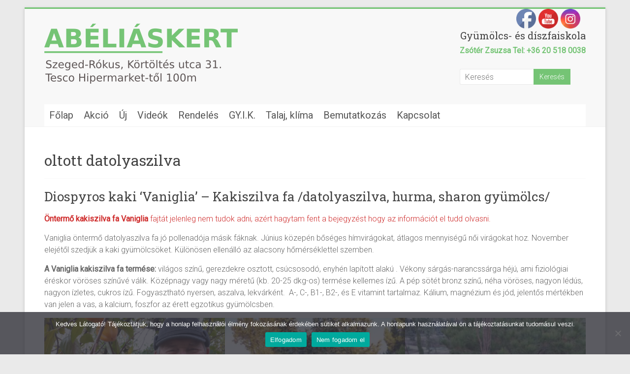

--- FILE ---
content_type: text/html; charset=UTF-8
request_url: https://abeliaskert.hu/label/oltott-datolyaszilva/
body_size: 30346
content:

<!DOCTYPE html>
<html lang="hu">
<head>
<meta charset="UTF-8" />
<meta name="viewport" content="width=device-width, initial-scale=1">
<link rel="profile" href="https://gmpg.org/xfn/11" />
<meta name='robots' content='index, follow, max-image-preview:large, max-snippet:-1, max-video-preview:-1' />
	<style>img:is([sizes="auto" i], [sizes^="auto," i]) { contain-intrinsic-size: 3000px 1500px }</style>
	
	<!-- This site is optimized with the Yoast SEO plugin v26.8 - https://yoast.com/product/yoast-seo-wordpress/ -->
	<title>oltott datolyaszilva Archívum - Abéliáskert gyümölcs és díszfaiskola - Kertészet Szeged</title>
	<meta name="description" content="kerteszet, faiskola, leyland ciprus, pekándió csemete ár, eladó pekándió csemete, öntermékeny pekándió, pekándió fa, indián banán, indián banán, kivi növény, kivi csemete, kivi palánta, hayward kivi, kivi termesztés, önporzós kivi termesztés, selyemmirtusz, örökzöld sövény, babérmeggy, korallberkenye, fagyal, díszfa, gömbkőrisfa, kivi, banánfa, datolyaszilva, gránátalma, füge, málna, hortenzia, selyemmirtusz, japánfűz, cserje, dísznövény, selyemmirtusz, pekán dió, fanyarka, fekete berkenye, olasz ciprus, pawpaw, ziziphus jujuba, kakiszilva," />
	<link rel="canonical" href="https://abeliaskert.hu/label/oltott-datolyaszilva/" />
	<meta property="og:locale" content="hu_HU" />
	<meta property="og:type" content="article" />
	<meta property="og:title" content="oltott datolyaszilva Archívum - Abéliáskert gyümölcs és díszfaiskola - Kertészet Szeged" />
	<meta property="og:description" content="kerteszet, faiskola, leyland ciprus, pekándió csemete ár, eladó pekándió csemete, öntermékeny pekándió, pekándió fa, indián banán, indián banán, kivi növény, kivi csemete, kivi palánta, hayward kivi, kivi termesztés, önporzós kivi termesztés, selyemmirtusz, örökzöld sövény, babérmeggy, korallberkenye, fagyal, díszfa, gömbkőrisfa, kivi, banánfa, datolyaszilva, gránátalma, füge, málna, hortenzia, selyemmirtusz, japánfűz, cserje, dísznövény, selyemmirtusz, pekán dió, fanyarka, fekete berkenye, olasz ciprus, pawpaw, ziziphus jujuba, kakiszilva," />
	<meta property="og:url" content="https://abeliaskert.hu/label/oltott-datolyaszilva/" />
	<meta property="og:site_name" content="Abéliáskert gyümölcs és díszfaiskola - Kertészet Szeged" />
	<meta name="twitter:card" content="summary_large_image" />
	<script type="application/ld+json" class="yoast-schema-graph">{"@context":"https://schema.org","@graph":[{"@type":"CollectionPage","@id":"https://abeliaskert.hu/label/oltott-datolyaszilva/","url":"https://abeliaskert.hu/label/oltott-datolyaszilva/","name":"oltott datolyaszilva Archívum - Abéliáskert gyümölcs és díszfaiskola - Kertészet Szeged","isPartOf":{"@id":"https://abeliaskert.hu/#website"},"description":"kerteszet, faiskola, leyland ciprus, pekándió csemete ár, eladó pekándió csemete, öntermékeny pekándió, pekándió fa, indián banán, indián banán, kivi növény, kivi csemete, kivi palánta, hayward kivi, kivi termesztés, önporzós kivi termesztés, selyemmirtusz, örökzöld sövény, babérmeggy, korallberkenye, fagyal, díszfa, gömbkőrisfa, kivi, banánfa, datolyaszilva, gránátalma, füge, málna, hortenzia, selyemmirtusz, japánfűz, cserje, dísznövény, selyemmirtusz, pekán dió, fanyarka, fekete berkenye, olasz ciprus, pawpaw, ziziphus jujuba, kakiszilva,","breadcrumb":{"@id":"https://abeliaskert.hu/label/oltott-datolyaszilva/#breadcrumb"},"inLanguage":"hu"},{"@type":"BreadcrumbList","@id":"https://abeliaskert.hu/label/oltott-datolyaszilva/#breadcrumb","itemListElement":[{"@type":"ListItem","position":1,"name":"Kezdőlap","item":"https://abeliaskert.hu/"},{"@type":"ListItem","position":2,"name":"oltott datolyaszilva"}]},{"@type":"WebSite","@id":"https://abeliaskert.hu/#website","url":"https://abeliaskert.hu/","name":"Abéliáskert gyümölcs és díszfaiskola - Kertészet Szeged","description":"Faiskola kínálata: Díszfa,  cserje, örökzöld sövény  növény, leyland ciprus, babérmeggy, korallberkenye. Mediterrán gyümölcsfák: füge, kivi, datolyaszilva, indián banán, gránátalma, jujuba, citromfa. Málna, pekán dió.","publisher":{"@id":"https://abeliaskert.hu/#organization"},"potentialAction":[{"@type":"SearchAction","target":{"@type":"EntryPoint","urlTemplate":"https://abeliaskert.hu/?s={search_term_string}"},"query-input":{"@type":"PropertyValueSpecification","valueRequired":true,"valueName":"search_term_string"}}],"inLanguage":"hu"},{"@type":"Organization","@id":"https://abeliaskert.hu/#organization","name":"Abéliáskert Gyümölcs és Díszfaiskola Szeged","url":"https://abeliaskert.hu/","logo":{"@type":"ImageObject","inLanguage":"hu","@id":"https://abeliaskert.hu/#/schema/logo/image/","url":"https://abeliaskert.hu/wp-content/uploads/2020/08/abelias_kert_logo-3.png","contentUrl":"https://abeliaskert.hu/wp-content/uploads/2020/08/abelias_kert_logo-3.png","width":393,"height":122,"caption":"Abéliáskert Gyümölcs és Díszfaiskola Szeged"},"image":{"@id":"https://abeliaskert.hu/#/schema/logo/image/"},"sameAs":["https://www.facebook.com/Abéliáskert-faiskola-Szeged-112472787252481","https://www.instagram.com/abeliaskert/"]}]}</script>
	<!-- / Yoast SEO plugin. -->


<link rel='dns-prefetch' href='//fonts.googleapis.com' />
<link rel="alternate" type="application/rss+xml" title="Abéliáskert gyümölcs és díszfaiskola - Kertészet Szeged &raquo; hírcsatorna" href="https://abeliaskert.hu/feed/" />
<link rel="alternate" type="application/rss+xml" title="Abéliáskert gyümölcs és díszfaiskola - Kertészet Szeged &raquo; hozzászólás hírcsatorna" href="https://abeliaskert.hu/comments/feed/" />
<link rel="alternate" type="application/rss+xml" title="Abéliáskert gyümölcs és díszfaiskola - Kertészet Szeged &raquo; oltott datolyaszilva címke hírcsatorna" href="https://abeliaskert.hu/label/oltott-datolyaszilva/feed/" />
<script type="text/javascript">
/* <![CDATA[ */
window._wpemojiSettings = {"baseUrl":"https:\/\/s.w.org\/images\/core\/emoji\/15.0.3\/72x72\/","ext":".png","svgUrl":"https:\/\/s.w.org\/images\/core\/emoji\/15.0.3\/svg\/","svgExt":".svg","source":{"concatemoji":"https:\/\/abeliaskert.hu\/wp-includes\/js\/wp-emoji-release.min.js?ver=6.7.4"}};
/*! This file is auto-generated */
!function(i,n){var o,s,e;function c(e){try{var t={supportTests:e,timestamp:(new Date).valueOf()};sessionStorage.setItem(o,JSON.stringify(t))}catch(e){}}function p(e,t,n){e.clearRect(0,0,e.canvas.width,e.canvas.height),e.fillText(t,0,0);var t=new Uint32Array(e.getImageData(0,0,e.canvas.width,e.canvas.height).data),r=(e.clearRect(0,0,e.canvas.width,e.canvas.height),e.fillText(n,0,0),new Uint32Array(e.getImageData(0,0,e.canvas.width,e.canvas.height).data));return t.every(function(e,t){return e===r[t]})}function u(e,t,n){switch(t){case"flag":return n(e,"\ud83c\udff3\ufe0f\u200d\u26a7\ufe0f","\ud83c\udff3\ufe0f\u200b\u26a7\ufe0f")?!1:!n(e,"\ud83c\uddfa\ud83c\uddf3","\ud83c\uddfa\u200b\ud83c\uddf3")&&!n(e,"\ud83c\udff4\udb40\udc67\udb40\udc62\udb40\udc65\udb40\udc6e\udb40\udc67\udb40\udc7f","\ud83c\udff4\u200b\udb40\udc67\u200b\udb40\udc62\u200b\udb40\udc65\u200b\udb40\udc6e\u200b\udb40\udc67\u200b\udb40\udc7f");case"emoji":return!n(e,"\ud83d\udc26\u200d\u2b1b","\ud83d\udc26\u200b\u2b1b")}return!1}function f(e,t,n){var r="undefined"!=typeof WorkerGlobalScope&&self instanceof WorkerGlobalScope?new OffscreenCanvas(300,150):i.createElement("canvas"),a=r.getContext("2d",{willReadFrequently:!0}),o=(a.textBaseline="top",a.font="600 32px Arial",{});return e.forEach(function(e){o[e]=t(a,e,n)}),o}function t(e){var t=i.createElement("script");t.src=e,t.defer=!0,i.head.appendChild(t)}"undefined"!=typeof Promise&&(o="wpEmojiSettingsSupports",s=["flag","emoji"],n.supports={everything:!0,everythingExceptFlag:!0},e=new Promise(function(e){i.addEventListener("DOMContentLoaded",e,{once:!0})}),new Promise(function(t){var n=function(){try{var e=JSON.parse(sessionStorage.getItem(o));if("object"==typeof e&&"number"==typeof e.timestamp&&(new Date).valueOf()<e.timestamp+604800&&"object"==typeof e.supportTests)return e.supportTests}catch(e){}return null}();if(!n){if("undefined"!=typeof Worker&&"undefined"!=typeof OffscreenCanvas&&"undefined"!=typeof URL&&URL.createObjectURL&&"undefined"!=typeof Blob)try{var e="postMessage("+f.toString()+"("+[JSON.stringify(s),u.toString(),p.toString()].join(",")+"));",r=new Blob([e],{type:"text/javascript"}),a=new Worker(URL.createObjectURL(r),{name:"wpTestEmojiSupports"});return void(a.onmessage=function(e){c(n=e.data),a.terminate(),t(n)})}catch(e){}c(n=f(s,u,p))}t(n)}).then(function(e){for(var t in e)n.supports[t]=e[t],n.supports.everything=n.supports.everything&&n.supports[t],"flag"!==t&&(n.supports.everythingExceptFlag=n.supports.everythingExceptFlag&&n.supports[t]);n.supports.everythingExceptFlag=n.supports.everythingExceptFlag&&!n.supports.flag,n.DOMReady=!1,n.readyCallback=function(){n.DOMReady=!0}}).then(function(){return e}).then(function(){var e;n.supports.everything||(n.readyCallback(),(e=n.source||{}).concatemoji?t(e.concatemoji):e.wpemoji&&e.twemoji&&(t(e.twemoji),t(e.wpemoji)))}))}((window,document),window._wpemojiSettings);
/* ]]> */
</script>
<style id='wp-emoji-styles-inline-css' type='text/css'>

	img.wp-smiley, img.emoji {
		display: inline !important;
		border: none !important;
		box-shadow: none !important;
		height: 1em !important;
		width: 1em !important;
		margin: 0 0.07em !important;
		vertical-align: -0.1em !important;
		background: none !important;
		padding: 0 !important;
	}
</style>
<link rel='stylesheet' id='wp-block-library-css' href='https://abeliaskert.hu/wp-includes/css/dist/block-library/style.min.css?ver=6.7.4' type='text/css' media='all' />
<style id='wp-block-library-theme-inline-css' type='text/css'>
.wp-block-audio :where(figcaption){color:#555;font-size:13px;text-align:center}.is-dark-theme .wp-block-audio :where(figcaption){color:#ffffffa6}.wp-block-audio{margin:0 0 1em}.wp-block-code{border:1px solid #ccc;border-radius:4px;font-family:Menlo,Consolas,monaco,monospace;padding:.8em 1em}.wp-block-embed :where(figcaption){color:#555;font-size:13px;text-align:center}.is-dark-theme .wp-block-embed :where(figcaption){color:#ffffffa6}.wp-block-embed{margin:0 0 1em}.blocks-gallery-caption{color:#555;font-size:13px;text-align:center}.is-dark-theme .blocks-gallery-caption{color:#ffffffa6}:root :where(.wp-block-image figcaption){color:#555;font-size:13px;text-align:center}.is-dark-theme :root :where(.wp-block-image figcaption){color:#ffffffa6}.wp-block-image{margin:0 0 1em}.wp-block-pullquote{border-bottom:4px solid;border-top:4px solid;color:currentColor;margin-bottom:1.75em}.wp-block-pullquote cite,.wp-block-pullquote footer,.wp-block-pullquote__citation{color:currentColor;font-size:.8125em;font-style:normal;text-transform:uppercase}.wp-block-quote{border-left:.25em solid;margin:0 0 1.75em;padding-left:1em}.wp-block-quote cite,.wp-block-quote footer{color:currentColor;font-size:.8125em;font-style:normal;position:relative}.wp-block-quote:where(.has-text-align-right){border-left:none;border-right:.25em solid;padding-left:0;padding-right:1em}.wp-block-quote:where(.has-text-align-center){border:none;padding-left:0}.wp-block-quote.is-large,.wp-block-quote.is-style-large,.wp-block-quote:where(.is-style-plain){border:none}.wp-block-search .wp-block-search__label{font-weight:700}.wp-block-search__button{border:1px solid #ccc;padding:.375em .625em}:where(.wp-block-group.has-background){padding:1.25em 2.375em}.wp-block-separator.has-css-opacity{opacity:.4}.wp-block-separator{border:none;border-bottom:2px solid;margin-left:auto;margin-right:auto}.wp-block-separator.has-alpha-channel-opacity{opacity:1}.wp-block-separator:not(.is-style-wide):not(.is-style-dots){width:100px}.wp-block-separator.has-background:not(.is-style-dots){border-bottom:none;height:1px}.wp-block-separator.has-background:not(.is-style-wide):not(.is-style-dots){height:2px}.wp-block-table{margin:0 0 1em}.wp-block-table td,.wp-block-table th{word-break:normal}.wp-block-table :where(figcaption){color:#555;font-size:13px;text-align:center}.is-dark-theme .wp-block-table :where(figcaption){color:#ffffffa6}.wp-block-video :where(figcaption){color:#555;font-size:13px;text-align:center}.is-dark-theme .wp-block-video :where(figcaption){color:#ffffffa6}.wp-block-video{margin:0 0 1em}:root :where(.wp-block-template-part.has-background){margin-bottom:0;margin-top:0;padding:1.25em 2.375em}
</style>
<style id='noptin-email-optin-style-inline-css' type='text/css'>
.wp-block-noptin-email-optin{align-items:center;box-sizing:border-box;display:flex;justify-content:center;min-height:280px;padding:20px;position:relative;text-align:center}.wp-block-noptin-email-optin *{box-sizing:border-box}.wp-block-noptin-email-optin form{width:100%}.wp-block-noptin-email-optin.is-style-noptin-flex .noptin-block-form-footer{align-items:center;display:flex;gap:10px;justify-content:center}.wp-block-noptin-email-optin.is-style-noptin-flex .noptin-block-form-footer .noptin_form_input_email{flex-grow:1;min-width:0}.wp-block-noptin-email-optin.is-style-noptin-flex .noptin-block-form-footer .noptin_form_submit{flex-shrink:1;margin-top:0}:where(.wp-block-noptin-email-optin:not(.is-style-noptin-unstyled) input.noptin_form_input_email){background-color:#fff;border:1px solid #ced4da;border-radius:.25rem;box-shadow:none;color:#495057;padding:.45rem 1.2rem;transition:border-color .15s ease-in-out,box-shadow .15s ease-in-out}:where(.wp-block-noptin-email-optin:not(.is-style-noptin-unstyled) input.noptin_form_input_email:focus){background-color:#fff;border-color:#73b1e9;color:#495057;outline:0}:where(.wp-block-noptin-email-optin:not(.is-style-noptin-unstyled) .noptin_form_submit){background-clip:padding-box;background-color:#1e73be;border:1px solid transparent;border-radius:.25rem;box-shadow:none;color:#fff;font-weight:400;padding:.45rem 1.2rem;transition:color .15s ease-in-out,background-color .15s ease-in-out,border-color .15s ease-in-out,box-shadow .15s ease-in-out}:where(.wp-block-noptin-email-optin:not(.is-style-noptin-unstyled) .noptin_form_submit):focus,:where(.wp-block-noptin-email-optin:not(.is-style-noptin-unstyled) .noptin_form_submit):hover{box-shadow:0 .5rem 1rem rgba(0,0,0,.15)}.wp-block-noptin-email-optin:not(.is-style-noptin-unstyled) .noptin_form_title{font-size:23px;font-weight:700;line-height:1.4125;margin-bottom:10px;margin-top:16px;padding-top:4px}.wp-block-noptin-email-optin:not(.is-style-noptin-unstyled) .noptin_form_description{font-size:16px;line-height:1.3;margin-bottom:10px}.wp-block-noptin-email-optin:not(.is-style-noptin-unstyled) input.noptin_form_input_email{display:block;margin:0;width:100%}.wp-block-noptin-email-optin:not(.is-style-noptin-unstyled) input.noptin_form_input_email::-ms-expand{background-color:transparent;border:0}.wp-block-noptin-email-optin:not(.is-style-noptin-unstyled) .noptin_form_submit{display:block;flex:1 0 0;margin-top:10px;position:relative;text-align:center;text-transform:none;-webkit-user-select:none;-moz-user-select:none;user-select:none;vertical-align:middle;width:100%}.wp-block-noptin-email-optin:not(.is-style-noptin-unstyled) .noptin_form_submit:focus,.wp-block-noptin-email-optin:not(.is-style-noptin-unstyled) .noptin_form_submit:hover{outline:0!important}.noptin-block-form-header:empty{display:none}

</style>
<link rel='stylesheet' id='noptin-form-css' href='https://abeliaskert.hu/wp-content/plugins/newsletter-optin-box/build/Forms/assets/css/style-form.css?ver=bde59fed1153516aaf60' type='text/css' media='all' />
<style id='classic-theme-styles-inline-css' type='text/css'>
/*! This file is auto-generated */
.wp-block-button__link{color:#fff;background-color:#32373c;border-radius:9999px;box-shadow:none;text-decoration:none;padding:calc(.667em + 2px) calc(1.333em + 2px);font-size:1.125em}.wp-block-file__button{background:#32373c;color:#fff;text-decoration:none}
</style>
<style id='global-styles-inline-css' type='text/css'>
:root{--wp--preset--aspect-ratio--square: 1;--wp--preset--aspect-ratio--4-3: 4/3;--wp--preset--aspect-ratio--3-4: 3/4;--wp--preset--aspect-ratio--3-2: 3/2;--wp--preset--aspect-ratio--2-3: 2/3;--wp--preset--aspect-ratio--16-9: 16/9;--wp--preset--aspect-ratio--9-16: 9/16;--wp--preset--color--black: #000000;--wp--preset--color--cyan-bluish-gray: #abb8c3;--wp--preset--color--white: #ffffff;--wp--preset--color--pale-pink: #f78da7;--wp--preset--color--vivid-red: #cf2e2e;--wp--preset--color--luminous-vivid-orange: #ff6900;--wp--preset--color--luminous-vivid-amber: #fcb900;--wp--preset--color--light-green-cyan: #7bdcb5;--wp--preset--color--vivid-green-cyan: #00d084;--wp--preset--color--pale-cyan-blue: #8ed1fc;--wp--preset--color--vivid-cyan-blue: #0693e3;--wp--preset--color--vivid-purple: #9b51e0;--wp--preset--gradient--vivid-cyan-blue-to-vivid-purple: linear-gradient(135deg,rgba(6,147,227,1) 0%,rgb(155,81,224) 100%);--wp--preset--gradient--light-green-cyan-to-vivid-green-cyan: linear-gradient(135deg,rgb(122,220,180) 0%,rgb(0,208,130) 100%);--wp--preset--gradient--luminous-vivid-amber-to-luminous-vivid-orange: linear-gradient(135deg,rgba(252,185,0,1) 0%,rgba(255,105,0,1) 100%);--wp--preset--gradient--luminous-vivid-orange-to-vivid-red: linear-gradient(135deg,rgba(255,105,0,1) 0%,rgb(207,46,46) 100%);--wp--preset--gradient--very-light-gray-to-cyan-bluish-gray: linear-gradient(135deg,rgb(238,238,238) 0%,rgb(169,184,195) 100%);--wp--preset--gradient--cool-to-warm-spectrum: linear-gradient(135deg,rgb(74,234,220) 0%,rgb(151,120,209) 20%,rgb(207,42,186) 40%,rgb(238,44,130) 60%,rgb(251,105,98) 80%,rgb(254,248,76) 100%);--wp--preset--gradient--blush-light-purple: linear-gradient(135deg,rgb(255,206,236) 0%,rgb(152,150,240) 100%);--wp--preset--gradient--blush-bordeaux: linear-gradient(135deg,rgb(254,205,165) 0%,rgb(254,45,45) 50%,rgb(107,0,62) 100%);--wp--preset--gradient--luminous-dusk: linear-gradient(135deg,rgb(255,203,112) 0%,rgb(199,81,192) 50%,rgb(65,88,208) 100%);--wp--preset--gradient--pale-ocean: linear-gradient(135deg,rgb(255,245,203) 0%,rgb(182,227,212) 50%,rgb(51,167,181) 100%);--wp--preset--gradient--electric-grass: linear-gradient(135deg,rgb(202,248,128) 0%,rgb(113,206,126) 100%);--wp--preset--gradient--midnight: linear-gradient(135deg,rgb(2,3,129) 0%,rgb(40,116,252) 100%);--wp--preset--font-size--small: 13px;--wp--preset--font-size--medium: 20px;--wp--preset--font-size--large: 36px;--wp--preset--font-size--x-large: 42px;--wp--preset--spacing--20: 0.44rem;--wp--preset--spacing--30: 0.67rem;--wp--preset--spacing--40: 1rem;--wp--preset--spacing--50: 1.5rem;--wp--preset--spacing--60: 2.25rem;--wp--preset--spacing--70: 3.38rem;--wp--preset--spacing--80: 5.06rem;--wp--preset--shadow--natural: 6px 6px 9px rgba(0, 0, 0, 0.2);--wp--preset--shadow--deep: 12px 12px 50px rgba(0, 0, 0, 0.4);--wp--preset--shadow--sharp: 6px 6px 0px rgba(0, 0, 0, 0.2);--wp--preset--shadow--outlined: 6px 6px 0px -3px rgba(255, 255, 255, 1), 6px 6px rgba(0, 0, 0, 1);--wp--preset--shadow--crisp: 6px 6px 0px rgba(0, 0, 0, 1);}:where(.is-layout-flex){gap: 0.5em;}:where(.is-layout-grid){gap: 0.5em;}body .is-layout-flex{display: flex;}.is-layout-flex{flex-wrap: wrap;align-items: center;}.is-layout-flex > :is(*, div){margin: 0;}body .is-layout-grid{display: grid;}.is-layout-grid > :is(*, div){margin: 0;}:where(.wp-block-columns.is-layout-flex){gap: 2em;}:where(.wp-block-columns.is-layout-grid){gap: 2em;}:where(.wp-block-post-template.is-layout-flex){gap: 1.25em;}:where(.wp-block-post-template.is-layout-grid){gap: 1.25em;}.has-black-color{color: var(--wp--preset--color--black) !important;}.has-cyan-bluish-gray-color{color: var(--wp--preset--color--cyan-bluish-gray) !important;}.has-white-color{color: var(--wp--preset--color--white) !important;}.has-pale-pink-color{color: var(--wp--preset--color--pale-pink) !important;}.has-vivid-red-color{color: var(--wp--preset--color--vivid-red) !important;}.has-luminous-vivid-orange-color{color: var(--wp--preset--color--luminous-vivid-orange) !important;}.has-luminous-vivid-amber-color{color: var(--wp--preset--color--luminous-vivid-amber) !important;}.has-light-green-cyan-color{color: var(--wp--preset--color--light-green-cyan) !important;}.has-vivid-green-cyan-color{color: var(--wp--preset--color--vivid-green-cyan) !important;}.has-pale-cyan-blue-color{color: var(--wp--preset--color--pale-cyan-blue) !important;}.has-vivid-cyan-blue-color{color: var(--wp--preset--color--vivid-cyan-blue) !important;}.has-vivid-purple-color{color: var(--wp--preset--color--vivid-purple) !important;}.has-black-background-color{background-color: var(--wp--preset--color--black) !important;}.has-cyan-bluish-gray-background-color{background-color: var(--wp--preset--color--cyan-bluish-gray) !important;}.has-white-background-color{background-color: var(--wp--preset--color--white) !important;}.has-pale-pink-background-color{background-color: var(--wp--preset--color--pale-pink) !important;}.has-vivid-red-background-color{background-color: var(--wp--preset--color--vivid-red) !important;}.has-luminous-vivid-orange-background-color{background-color: var(--wp--preset--color--luminous-vivid-orange) !important;}.has-luminous-vivid-amber-background-color{background-color: var(--wp--preset--color--luminous-vivid-amber) !important;}.has-light-green-cyan-background-color{background-color: var(--wp--preset--color--light-green-cyan) !important;}.has-vivid-green-cyan-background-color{background-color: var(--wp--preset--color--vivid-green-cyan) !important;}.has-pale-cyan-blue-background-color{background-color: var(--wp--preset--color--pale-cyan-blue) !important;}.has-vivid-cyan-blue-background-color{background-color: var(--wp--preset--color--vivid-cyan-blue) !important;}.has-vivid-purple-background-color{background-color: var(--wp--preset--color--vivid-purple) !important;}.has-black-border-color{border-color: var(--wp--preset--color--black) !important;}.has-cyan-bluish-gray-border-color{border-color: var(--wp--preset--color--cyan-bluish-gray) !important;}.has-white-border-color{border-color: var(--wp--preset--color--white) !important;}.has-pale-pink-border-color{border-color: var(--wp--preset--color--pale-pink) !important;}.has-vivid-red-border-color{border-color: var(--wp--preset--color--vivid-red) !important;}.has-luminous-vivid-orange-border-color{border-color: var(--wp--preset--color--luminous-vivid-orange) !important;}.has-luminous-vivid-amber-border-color{border-color: var(--wp--preset--color--luminous-vivid-amber) !important;}.has-light-green-cyan-border-color{border-color: var(--wp--preset--color--light-green-cyan) !important;}.has-vivid-green-cyan-border-color{border-color: var(--wp--preset--color--vivid-green-cyan) !important;}.has-pale-cyan-blue-border-color{border-color: var(--wp--preset--color--pale-cyan-blue) !important;}.has-vivid-cyan-blue-border-color{border-color: var(--wp--preset--color--vivid-cyan-blue) !important;}.has-vivid-purple-border-color{border-color: var(--wp--preset--color--vivid-purple) !important;}.has-vivid-cyan-blue-to-vivid-purple-gradient-background{background: var(--wp--preset--gradient--vivid-cyan-blue-to-vivid-purple) !important;}.has-light-green-cyan-to-vivid-green-cyan-gradient-background{background: var(--wp--preset--gradient--light-green-cyan-to-vivid-green-cyan) !important;}.has-luminous-vivid-amber-to-luminous-vivid-orange-gradient-background{background: var(--wp--preset--gradient--luminous-vivid-amber-to-luminous-vivid-orange) !important;}.has-luminous-vivid-orange-to-vivid-red-gradient-background{background: var(--wp--preset--gradient--luminous-vivid-orange-to-vivid-red) !important;}.has-very-light-gray-to-cyan-bluish-gray-gradient-background{background: var(--wp--preset--gradient--very-light-gray-to-cyan-bluish-gray) !important;}.has-cool-to-warm-spectrum-gradient-background{background: var(--wp--preset--gradient--cool-to-warm-spectrum) !important;}.has-blush-light-purple-gradient-background{background: var(--wp--preset--gradient--blush-light-purple) !important;}.has-blush-bordeaux-gradient-background{background: var(--wp--preset--gradient--blush-bordeaux) !important;}.has-luminous-dusk-gradient-background{background: var(--wp--preset--gradient--luminous-dusk) !important;}.has-pale-ocean-gradient-background{background: var(--wp--preset--gradient--pale-ocean) !important;}.has-electric-grass-gradient-background{background: var(--wp--preset--gradient--electric-grass) !important;}.has-midnight-gradient-background{background: var(--wp--preset--gradient--midnight) !important;}.has-small-font-size{font-size: var(--wp--preset--font-size--small) !important;}.has-medium-font-size{font-size: var(--wp--preset--font-size--medium) !important;}.has-large-font-size{font-size: var(--wp--preset--font-size--large) !important;}.has-x-large-font-size{font-size: var(--wp--preset--font-size--x-large) !important;}
:where(.wp-block-post-template.is-layout-flex){gap: 1.25em;}:where(.wp-block-post-template.is-layout-grid){gap: 1.25em;}
:where(.wp-block-columns.is-layout-flex){gap: 2em;}:where(.wp-block-columns.is-layout-grid){gap: 2em;}
:root :where(.wp-block-pullquote){font-size: 1.5em;line-height: 1.6;}
</style>
<link rel='stylesheet' id='cookie-notice-front-css' href='https://abeliaskert.hu/wp-content/plugins/cookie-notice/css/front.min.css?ver=2.5.11' type='text/css' media='all' />
<link rel='stylesheet' id='events-manager-css' href='https://abeliaskert.hu/wp-content/plugins/events-manager/includes/css/events-manager.min.css?ver=7.0.5' type='text/css' media='all' />
<link rel='stylesheet' id='dashicons-css' href='https://abeliaskert.hu/wp-includes/css/dashicons.min.css?ver=6.7.4' type='text/css' media='all' />
<link rel='stylesheet' id='everest-forms-general-css' href='https://abeliaskert.hu/wp-content/plugins/everest-forms/assets/css/everest-forms.css?ver=3.4.1' type='text/css' media='all' />
<link rel='stylesheet' id='jquery-intl-tel-input-css' href='https://abeliaskert.hu/wp-content/plugins/everest-forms/assets/css/intlTelInput.css?ver=3.4.1' type='text/css' media='all' />
<link rel='stylesheet' id='wpsm_ac-font-awesome-front-css' href='https://abeliaskert.hu/wp-content/plugins/responsive-accordion-and-collapse/css/font-awesome/css/font-awesome.min.css?ver=6.7.4' type='text/css' media='all' />
<link rel='stylesheet' id='wpsm_ac_bootstrap-front-css' href='https://abeliaskert.hu/wp-content/plugins/responsive-accordion-and-collapse/css/bootstrap-front.css?ver=6.7.4' type='text/css' media='all' />
<link rel='stylesheet' id='SFSImainCss-css' href='https://abeliaskert.hu/wp-content/plugins/ultimate-social-media-icons/css/sfsi-style.css?ver=2.9.6' type='text/css' media='all' />
<link rel='stylesheet' id='megamenu-css' href='https://abeliaskert.hu/wp-content/uploads/maxmegamenu/style.css?ver=06ece2' type='text/css' media='all' />
<link rel='stylesheet' id='accelerate_style-css' href='https://abeliaskert.hu/wp-content/themes/accelerate/style.css?ver=6.7.4' type='text/css' media='all' />
<link rel='stylesheet' id='accelerate_googlefonts-css' href='//fonts.googleapis.com/css?family=Roboto%3A400%2C300%2C100%7CRoboto+Slab%3A700%2C400&#038;display=swap&#038;ver=6.7.4' type='text/css' media='all' />
<link rel='stylesheet' id='accelerate-fontawesome-css' href='https://abeliaskert.hu/wp-content/themes/accelerate/fontawesome/css/font-awesome.css?ver=4.7.0' type='text/css' media='all' />
<link rel='stylesheet' id='sib-front-css-css' href='https://abeliaskert.hu/wp-content/plugins/mailin/css/mailin-front.css?ver=6.7.4' type='text/css' media='all' />
<!--n2css--><!--n2js--><script type="text/javascript" async src="https://abeliaskert.hu/wp-content/plugins/burst-statistics/helpers/timeme/timeme.min.js?ver=1755091138" id="burst-timeme-js"></script>
<script type="text/javascript" id="burst-js-extra">
/* <![CDATA[ */
var burst = {"tracking":{"isInitialHit":true,"lastUpdateTimestamp":0,"beacon_url":"https:\/\/abeliaskert.hu\/wp-content\/plugins\/burst-statistics\/endpoint.php","ajaxUrl":"https:\/\/abeliaskert.hu\/wp-admin\/admin-ajax.php"},"options":{"cookieless":1,"pageUrl":"https:\/\/abeliaskert.hu\/diospyros-kaki-vaniglia-kakiszilva-fa-datolyaszilva-hurma-sharon-gyumolcs\/","beacon_enabled":1,"do_not_track":1,"enable_turbo_mode":0,"track_url_change":0,"cookie_retention_days":30,"debug":0},"goals":{"completed":[],"scriptUrl":"https:\/\/abeliaskert.hu\/wp-content\/plugins\/burst-statistics\/\/assets\/js\/build\/burst-goals.js?v=1755091138","active":[{"ID":"1","title":"Default goal","type":"clicks","status":"active","server_side":"0","url":"*","conversion_metric":"visitors","date_created":"1712656167","date_start":"1712656291","date_end":"0","attribute":"class","attribute_value":"","hook":""}]},"cache":{"uid":null,"fingerprint":null,"isUserAgent":null,"isDoNotTrack":null,"useCookies":null}};
/* ]]> */
</script>
<script type="text/javascript" async src="https://abeliaskert.hu/wp-content/plugins/burst-statistics/assets/js/build/burst-cookieless.min.js?ver=1755091138" id="burst-js"></script>
<script type="text/javascript" id="cookie-notice-front-js-before">
/* <![CDATA[ */
var cnArgs = {"ajaxUrl":"https:\/\/abeliaskert.hu\/wp-admin\/admin-ajax.php","nonce":"9373e762a6","hideEffect":"fade","position":"bottom","onScroll":false,"onScrollOffset":100,"onClick":false,"cookieName":"cookie_notice_accepted","cookieTime":2592000,"cookieTimeRejected":2592000,"globalCookie":false,"redirection":false,"cache":false,"revokeCookies":false,"revokeCookiesOpt":"automatic"};
/* ]]> */
</script>
<script type="text/javascript" src="https://abeliaskert.hu/wp-content/plugins/cookie-notice/js/front.min.js?ver=2.5.11" id="cookie-notice-front-js"></script>
<script type="text/javascript" src="https://abeliaskert.hu/wp-includes/js/jquery/jquery.min.js?ver=3.7.1" id="jquery-core-js"></script>
<script type="text/javascript" src="https://abeliaskert.hu/wp-includes/js/jquery/jquery-migrate.min.js?ver=3.4.1" id="jquery-migrate-js"></script>
<script type="text/javascript" src="https://abeliaskert.hu/wp-includes/js/jquery/ui/core.min.js?ver=1.13.3" id="jquery-ui-core-js"></script>
<script type="text/javascript" src="https://abeliaskert.hu/wp-includes/js/jquery/ui/mouse.min.js?ver=1.13.3" id="jquery-ui-mouse-js"></script>
<script type="text/javascript" src="https://abeliaskert.hu/wp-includes/js/jquery/ui/sortable.min.js?ver=1.13.3" id="jquery-ui-sortable-js"></script>
<script type="text/javascript" src="https://abeliaskert.hu/wp-includes/js/jquery/ui/datepicker.min.js?ver=1.13.3" id="jquery-ui-datepicker-js"></script>
<script type="text/javascript" id="jquery-ui-datepicker-js-after">
/* <![CDATA[ */
jQuery(function(jQuery){jQuery.datepicker.setDefaults({"closeText":"Bez\u00e1r\u00e1s","currentText":"Ma","monthNames":["janu\u00e1r","febru\u00e1r","m\u00e1rcius","\u00e1prilis","m\u00e1jus","j\u00fanius","j\u00falius","augusztus","szeptember","okt\u00f3ber","november","december"],"monthNamesShort":["jan","febr","m\u00e1rc","\u00e1pr","m\u00e1j","j\u00fan","j\u00fal","aug","szept","okt","nov","dec"],"nextText":"K\u00f6vetkez\u0151","prevText":"El\u0151z\u0151","dayNames":["vas\u00e1rnap","h\u00e9tf\u0151","kedd","szerda","cs\u00fct\u00f6rt\u00f6k","p\u00e9ntek","szombat"],"dayNamesShort":["vas","h\u00e9t","ked","sze","cs\u00fc","p\u00e9n","szo"],"dayNamesMin":["v","h","K","s","c","p","s"],"dateFormat":"yy.mm.dd.","firstDay":1,"isRTL":false});});
/* ]]> */
</script>
<script type="text/javascript" src="https://abeliaskert.hu/wp-includes/js/jquery/ui/resizable.min.js?ver=1.13.3" id="jquery-ui-resizable-js"></script>
<script type="text/javascript" src="https://abeliaskert.hu/wp-includes/js/jquery/ui/draggable.min.js?ver=1.13.3" id="jquery-ui-draggable-js"></script>
<script type="text/javascript" src="https://abeliaskert.hu/wp-includes/js/jquery/ui/controlgroup.min.js?ver=1.13.3" id="jquery-ui-controlgroup-js"></script>
<script type="text/javascript" src="https://abeliaskert.hu/wp-includes/js/jquery/ui/checkboxradio.min.js?ver=1.13.3" id="jquery-ui-checkboxradio-js"></script>
<script type="text/javascript" src="https://abeliaskert.hu/wp-includes/js/jquery/ui/button.min.js?ver=1.13.3" id="jquery-ui-button-js"></script>
<script type="text/javascript" src="https://abeliaskert.hu/wp-includes/js/jquery/ui/dialog.min.js?ver=1.13.3" id="jquery-ui-dialog-js"></script>
<script type="text/javascript" id="events-manager-js-extra">
/* <![CDATA[ */
var EM = {"ajaxurl":"https:\/\/abeliaskert.hu\/wp-admin\/admin-ajax.php","locationajaxurl":"https:\/\/abeliaskert.hu\/wp-admin\/admin-ajax.php?action=locations_search","firstDay":"1","locale":"hu","dateFormat":"yy-mm-dd","ui_css":"https:\/\/abeliaskert.hu\/wp-content\/plugins\/events-manager\/includes\/css\/jquery-ui\/build.min.css","show24hours":"1","is_ssl":"1","autocomplete_limit":"10","calendar":{"breakpoints":{"small":560,"medium":908,"large":false}},"phone":"","datepicker":{"format":"Y-m-d","locale":"hu"},"search":{"breakpoints":{"small":650,"medium":850,"full":false}},"url":"https:\/\/abeliaskert.hu\/wp-content\/plugins\/events-manager","assets":{"input.em-uploader":{"js":{"em-uploader":{"url":"https:\/\/abeliaskert.hu\/wp-content\/plugins\/events-manager\/includes\/js\/em-uploader.js?v=7.0.5","event":"em_uploader_ready"}}},".em-recurrence-sets, .em-timezone":{"js":{"luxon":{"url":"luxon\/luxon.js?v=7.0.5","event":"em_luxon_ready"}}},".em-booking-form, #em-booking-form, .em-booking-recurring, .em-event-booking-form":{"js":{"em-bookings":{"url":"https:\/\/abeliaskert.hu\/wp-content\/plugins\/events-manager\/includes\/js\/bookingsform.js?v=7.0.5","event":"em_booking_form_js_loaded"}}}},"cached":"","bookingInProgress":"Please wait while the booking is being submitted.","tickets_save":"Save Ticket","bookingajaxurl":"https:\/\/abeliaskert.hu\/wp-admin\/admin-ajax.php","bookings_export_save":"Export Bookings","bookings_settings_save":"Save Settings","booking_delete":"Are you sure you want to delete?","booking_offset":"30","bookings":{"submit_button":{"text":{"default":"Foglal\u00e1s lead\u00e1sa","free":"Foglal\u00e1s lead\u00e1sa","payment":"Foglal\u00e1s lead\u00e1sa","processing":"Processing ..."}},"update_listener":""},"bb_full":"Elfogyott","bb_book":"Foglald le most","bb_booking":"Foglal\u00e1s...","bb_booked":"Foglal\u00e1s elk\u00fcldve","bb_error":"Foglal\u00e1si hiba. Pr\u00f3b\u00e1ld \u00fajra?","bb_cancel":"Lemond","bb_canceling":"Lemond\u00e1s...","bb_cancelled":"Lemondva","bb_cancel_error":"Lemond\u00e1si hiba. Pr\u00f3b\u00e1ld \u00fajra?","txt_search":"Keres\u00e9s","txt_searching":"Searching...","txt_loading":"Loading..."};
/* ]]> */
</script>
<script type="text/javascript" src="https://abeliaskert.hu/wp-content/plugins/events-manager/includes/js/events-manager.js?ver=7.0.5" id="events-manager-js"></script>
<script type="text/javascript" src="https://abeliaskert.hu/wp-content/plugins/events-manager/includes/external/flatpickr/l10n/hu.js?ver=7.0.5" id="em-flatpickr-localization-js"></script>
<script type="text/javascript" src="https://abeliaskert.hu/wp-content/themes/accelerate/js/accelerate-custom.js?ver=6.7.4" id="accelerate-custom-js"></script>
<!--[if lte IE 8]>
<script type="text/javascript" src="https://abeliaskert.hu/wp-content/themes/accelerate/js/html5shiv.js?ver=3.7.3" id="html5shiv-js"></script>
<![endif]-->
<script type="text/javascript" id="sib-front-js-js-extra">
/* <![CDATA[ */
var sibErrMsg = {"invalidMail":"Please fill out valid email address","requiredField":"Please fill out required fields","invalidDateFormat":"Please fill out valid date format","invalidSMSFormat":"Please fill out valid phone number"};
var ajax_sib_front_object = {"ajax_url":"https:\/\/abeliaskert.hu\/wp-admin\/admin-ajax.php","ajax_nonce":"bc68953363","flag_url":"https:\/\/abeliaskert.hu\/wp-content\/plugins\/mailin\/img\/flags\/"};
/* ]]> */
</script>
<script type="text/javascript" src="https://abeliaskert.hu/wp-content/plugins/mailin/js/mailin-front.js?ver=1768496169" id="sib-front-js-js"></script>
<link rel="https://api.w.org/" href="https://abeliaskert.hu/wp-json/" /><link rel="alternate" title="JSON" type="application/json" href="https://abeliaskert.hu/wp-json/wp/v2/tags/1049" /><link rel="EditURI" type="application/rsd+xml" title="RSD" href="https://abeliaskert.hu/xmlrpc.php?rsd" />
<meta name="generator" content="WordPress 6.7.4" />
<meta name="generator" content="Everest Forms 3.4.1" />
<style type="text/css">
			.aiovg-player {
				display: block;
				position: relative;
				padding-bottom: 56.25%;
				width: 100%;
				height: 0;	
				overflow: hidden;
			}
			
			.aiovg-player iframe,
			.aiovg-player .video-js,
			.aiovg-player .plyr {
				--plyr-color-main: #00b2ff;
				position: absolute;
				inset: 0;	
				margin: 0;
				padding: 0;
				width: 100%;
				height: 100%;
			}
		</style><style>/* CSS added by WP Meta and Date Remover*/.entry-meta {display:none !important;}
	.home .entry-meta { display: none; }
	.entry-footer {display:none !important;}
	.home .entry-footer { display: none; }</style><!-- Meta Pixel Code -->
<script>
!function(f,b,e,v,n,t,s)
{if(f.fbq)return;n=f.fbq=function(){n.callMethod?
n.callMethod.apply(n,arguments):n.queue.push(arguments)};
if(!f._fbq)f._fbq=n;n.push=n;n.loaded=!0;n.version='2.0';
n.queue=[];t=b.createElement(e);t.async=!0;
t.src=v;s=b.getElementsByTagName(e)[0];
s.parentNode.insertBefore(t,s)}(window, document,'script',
'https://connect.facebook.net/en_US/fbevents.js');
fbq('init', '827159218222813');
fbq('track', 'PageView');
</script>
<noscript><img height="1" width="1" style="display:none"
src="https://www.facebook.com/tr?id=827159218222813&ev=PageView&noscript=1"
/></noscript>
<!-- End Meta Pixel Code --><meta name="follow.[base64]" content="dwXfqKU9KP3YAzrHd4qn"/><link rel="icon" href="https://abeliaskert.hu/wp-content/uploads/2020/09/cropped-abelias_kert_logo-512px-1-2-32x32.png" sizes="32x32" />
<link rel="icon" href="https://abeliaskert.hu/wp-content/uploads/2020/09/cropped-abelias_kert_logo-512px-1-2-192x192.png" sizes="192x192" />
<link rel="apple-touch-icon" href="https://abeliaskert.hu/wp-content/uploads/2020/09/cropped-abelias_kert_logo-512px-1-2-180x180.png" />
<meta name="msapplication-TileImage" content="https://abeliaskert.hu/wp-content/uploads/2020/09/cropped-abelias_kert_logo-512px-1-2-270x270.png" />
		<style type="text/css"> .accelerate-button,blockquote,button,input[type=button],input[type=reset],input[type=submit]{background-color:#75c475}a{color:#75c475}#page{border-top:3px solid #75c475}#site-title a:hover{color:#75c475}#search-form span,.main-navigation a:hover,.main-navigation ul li ul li a:hover,.main-navigation ul li ul li:hover>a,.main-navigation ul li.current-menu-ancestor a,.main-navigation ul li.current-menu-item a,.main-navigation ul li.current-menu-item ul li a:hover,.main-navigation ul li.current_page_ancestor a,.main-navigation ul li.current_page_item a,.main-navigation ul li:hover>a,.main-small-navigation li:hover > a{background-color:#75c475}.site-header .menu-toggle:before{color:#75c475}.main-small-navigation li:hover{background-color:#75c475}.main-small-navigation ul>.current-menu-item,.main-small-navigation ul>.current_page_item{background:#75c475}.footer-menu a:hover,.footer-menu ul li.current-menu-ancestor a,.footer-menu ul li.current-menu-item a,.footer-menu ul li.current_page_ancestor a,.footer-menu ul li.current_page_item a,.footer-menu ul li:hover>a{color:#75c475}#featured-slider .slider-read-more-button,.slider-title-head .entry-title a{background-color:#75c475}a.slide-prev,a.slide-next,.slider-title-head .entry-title a{background-color:#75c475}#controllers a.active,#controllers a:hover{background-color:#75c475;color:#75c475}.format-link .entry-content a{background-color:#75c475}#secondary .widget_featured_single_post h3.widget-title a:hover,.widget_image_service_block .entry-title a:hover{color:#75c475}.pagination span{background-color:#75c475}.pagination a span:hover{color:#75c475;border-color:#75c475}#content .comments-area a.comment-edit-link:hover,#content .comments-area a.comment-permalink:hover,#content .comments-area article header cite a:hover,.comments-area .comment-author-link a:hover{color:#75c475}.comments-area .comment-author-link span{background-color:#75c475}#wp-calendar #today,.comment .comment-reply-link:hover,.nav-next a,.nav-previous a{color:#75c475}.widget-title span{border-bottom:2px solid #75c475}#secondary h3 span:before,.footer-widgets-area h3 span:before{color:#75c475}#secondary .accelerate_tagcloud_widget a:hover,.footer-widgets-area .accelerate_tagcloud_widget a:hover{background-color:#75c475}.footer-widgets-area a:hover{color:#75c475}.footer-socket-wrapper{border-top:3px solid #75c475}.footer-socket-wrapper .copyright a:hover{color:#75c475}a#scroll-up{background-color:#75c475}.entry-meta .byline i,.entry-meta .cat-links i,.entry-meta a,.post .entry-title a:hover{color:#75c475}.entry-meta .post-format i{background-color:#75c475}.entry-meta .comments-link a:hover,.entry-meta .edit-link a:hover,.entry-meta .posted-on a:hover,.main-navigation li.menu-item-has-children:hover,.entry-meta .tag-links a:hover{color:#75c475}.more-link span,.read-more{background-color:#75c475}.woocommerce #respond input#submit, .woocommerce a.button, .woocommerce button.button, .woocommerce input.button, .woocommerce #respond input#submit.alt, .woocommerce a.button.alt, .woocommerce button.button.alt, .woocommerce input.button.alt,.woocommerce span.onsale {background-color: #75c475;}.woocommerce ul.products li.product .price .amount,.entry-summary .price .amount,.woocommerce .woocommerce-message::before{color: #75c475;},.woocommerce .woocommerce-message { border-top-color: #75c475;}</style>
		<style type="text/css">/** Mega Menu CSS: fs **/</style>
</head>

<body data-rsssl=1 class="archive tag tag-oltott-datolyaszilva tag-1049 wp-custom-logo wp-embed-responsive cookies-not-set sp-easy-accordion-enabled everest-forms-no-js sfsi_actvite_theme_default noptin mega-menu-primary no-sidebar-full-width better-responsive-menu boxed">


<div id="page" class="hfeed site">
	<a class="skip-link screen-reader-text" href="#main">Skip to content</a>

		<header id="masthead" class="site-header clearfix">

		<div id="header-text-nav-container" class="clearfix">

			
			<div class="inner-wrap">

				<div id="header-text-nav-wrap" class="clearfix">
					<div id="header-left-section">
													<div id="header-logo-image">
								<a href="https://abeliaskert.hu/" class="custom-logo-link" rel="home"><img width="393" height="122" src="https://abeliaskert.hu/wp-content/uploads/2020/08/cropped-abelias_kert_logo-3.png" class="custom-logo" alt="Abéliáskert gyümölcs és díszfaiskola &#8211; Kertészet Szeged" decoding="async" srcset="https://abeliaskert.hu/wp-content/uploads/2020/08/cropped-abelias_kert_logo-3.png 393w, https://abeliaskert.hu/wp-content/uploads/2020/08/cropped-abelias_kert_logo-3-300x93.png 300w" sizes="(max-width: 393px) 100vw, 393px" /></a>							</div><!-- #header-logo-image -->
												<div id="header-text" class="screen-reader-text">
														<h3 id="site-title">
									<a href="https://abeliaskert.hu/" title="Abéliáskert gyümölcs és díszfaiskola &#8211; Kertészet Szeged" rel="home">Abéliáskert gyümölcs és díszfaiskola &#8211; Kertészet Szeged</a>
								</h3>
															<p id="site-description">Faiskola kínálata: Díszfa,  cserje, örökzöld sövény  növény, leyland ciprus, babérmeggy, korallberkenye. Mediterrán gyümölcsfák: füge, kivi, datolyaszilva, indián banán, gránátalma, jujuba, citromfa. Málna, pekán dió.</p>
													</div><!-- #header-text -->
					</div><!-- #header-left-section -->
					<div id="header-right-section">
												<div id="header-right-sidebar" class="clearfix">
						<aside id="text-3" class="widget widget_text"><h3 class="widget-title">Gyümölcs- és díszfaiskola</h3>			<div class="textwidget"><p><a href="tel:+36205180038"><strong>Zsótér Zsuzsa Tel: +36 20 518 0038</strong></a></p>
</div>
		</aside><aside id="search-4" class="widget widget_search"><form action="https://abeliaskert.hu/"id="search-form" class="searchform clearfix" method="get">
	<input type="text" placeholder="Keresés" class="s field" name="s">
	<input type="submit" value="Keresés" id="search-submit" name="submit" class="submit">
</form><!-- .searchform --></aside>						</div>
									    	</div><!-- #header-right-section -->

			   </div><!-- #header-text-nav-wrap -->

			</div><!-- .inner-wrap -->

			
			<nav id="site-navigation" class="main-navigation inner-wrap clearfix" role="navigation">
				<h3 class="menu-toggle">Menü</h3>
				<div id="mega-menu-wrap-primary" class="mega-menu-wrap"><div class="mega-menu-toggle"><div class="mega-toggle-blocks-left"></div><div class="mega-toggle-blocks-center"><div class='mega-toggle-block mega-menu-toggle-block mega-toggle-block-1' id='mega-toggle-block-1' tabindex='0'><span class='mega-toggle-label' role='button' aria-expanded='false'><span class='mega-toggle-label-closed'>MENU</span><span class='mega-toggle-label-open'>MENU</span></span></div></div><div class="mega-toggle-blocks-right"></div></div><ul id="mega-menu-primary" class="mega-menu max-mega-menu mega-menu-horizontal mega-no-js" data-event="hover_intent" data-effect="fade_up" data-effect-speed="200" data-effect-mobile="disabled" data-effect-speed-mobile="0" data-mobile-force-width="false" data-second-click="go" data-document-click="collapse" data-vertical-behaviour="standard" data-breakpoint="600" data-unbind="true" data-mobile-state="collapse_all" data-mobile-direction="vertical" data-hover-intent-timeout="300" data-hover-intent-interval="100"><li class="mega-menu-item mega-menu-item-type-custom mega-menu-item-object-custom mega-menu-item-home mega-align-bottom-left mega-menu-flyout mega-menu-item-386" id="mega-menu-item-386"><a class="mega-menu-link" href="https://abeliaskert.hu" tabindex="0">Főlap</a></li><li class="mega-menu-item mega-menu-item-type-taxonomy mega-menu-item-object-category mega-align-bottom-left mega-menu-flyout mega-menu-item-3040" id="mega-menu-item-3040"><a class="mega-menu-link" href="https://abeliaskert.hu/category/akcio/" tabindex="0">Akció</a></li><li class="mega-menu-item mega-menu-item-type-taxonomy mega-menu-item-object-category mega-align-bottom-left mega-menu-flyout mega-menu-item-17020" id="mega-menu-item-17020"><a class="mega-menu-link" href="https://abeliaskert.hu/category/uj/" tabindex="0">Új</a></li><li class="mega-menu-item mega-menu-item-type-post_type mega-menu-item-object-page mega-align-bottom-left mega-menu-flyout mega-menu-item-17251" id="mega-menu-item-17251"><a class="mega-menu-link" href="https://abeliaskert.hu/videos/" tabindex="0">Videók</a></li><li class="mega-menu-item mega-menu-item-type-post_type mega-menu-item-object-page mega-align-bottom-left mega-menu-flyout mega-menu-item-9500" id="mega-menu-item-9500"><a class="mega-menu-link" href="https://abeliaskert.hu/rendeles/" tabindex="0">Rendelés</a></li><li class="mega-menu-item mega-menu-item-type-post_type mega-menu-item-object-page mega-align-bottom-left mega-menu-flyout mega-menu-item-5232" id="mega-menu-item-5232"><a class="mega-menu-link" href="https://abeliaskert.hu/gyik/" tabindex="0">GY.I.K.</a></li><li class="mega-menu-item mega-menu-item-type-taxonomy mega-menu-item-object-category mega-align-bottom-left mega-menu-flyout mega-menu-item-23547" id="mega-menu-item-23547"><a class="mega-menu-link" href="https://abeliaskert.hu/category/talaj-klima/" tabindex="0">Talaj, klíma</a></li><li class="mega-menu-item mega-menu-item-type-post_type mega-menu-item-object-page mega-align-bottom-left mega-menu-flyout mega-menu-item-19207" id="mega-menu-item-19207"><a class="mega-menu-link" href="https://abeliaskert.hu/bemutatkozas2/" tabindex="0">Bemutatkozás</a></li><li class="mega-menu-item mega-menu-item-type-post_type mega-menu-item-object-page mega-align-bottom-left mega-menu-flyout mega-menu-item-4188" id="mega-menu-item-4188"><a class="mega-menu-link" href="https://abeliaskert.hu/kapcsolat/" tabindex="0">Kapcsolat</a></li></ul></div>			</nav>
		</div><!-- #header-text-nav-container -->

		
		
	</header>
			<div id="main" class="clearfix">
		<div class="inner-wrap clearfix">

	
	<div id="primary">
		<div id="content" class="clearfix">

			
				<header class="page-header">
					<h1 class="page-title">
						oltott datolyaszilva					</h1>
									</header><!-- .page-header -->

				
					
<article id="post-4361" class="post-4361 post type-post status-publish format-standard hentry category-datolyaszilvafa category-mediterran-gyumolcs category-tovabbi-diszfak tag-akcio tag-ar tag-datolyaszilva tag-datolyaszilva-fa tag-datolyaszilva-fgyturese tag-diospyros-kaki tag-egzotikus-gyumolcs tag-fa tag-faiskola tag-fajta tag-gyumolcsritkasag tag-hol-lehet-kapni-datolyaszilvat tag-hurma tag-indian-banan tag-kakiszilva tag-kakiszilva-fa-ar tag-kerteszet tag-kinai-datolya tag-kivi tag-kulonleges-gyumolcsok tag-mediterran-gyumolcsfa tag-oltott-datolyaszilva tag-ontermo tag-pollenado tag-sharon-gyumolcs tag-totavolsag tag-ultetes tag-vaniglia">
	
	<header class="entry-header">
		<h2 class="entry-title">
			<a href="https://abeliaskert.hu/diospyros-kaki-vaniglia-kakiszilva-fa-datolyaszilva-hurma-sharon-gyumolcs/" title="Diospyros kaki &#8216;Vaniglia&#8217; &#8211; Kakiszilva fa /datolyaszilva, hurma, sharon gyümölcs/">Diospyros kaki &#8216;Vaniglia&#8217; &#8211; Kakiszilva fa /datolyaszilva, hurma, sharon gyümölcs/</a>
		</h2>
	</header>

	<div class="entry-meta">		<span class="byline"><span class="author vcard"><i class="fa fa-user"></i><a class="url fn n" href="https://abeliaskert.hu/author/zsoter22/" title=""></a></span></span>
		<span class="cat-links"><i class="fa fa-folder-open"></i><a href="https://abeliaskert.hu/category/datolyaszilvafa/" rel="category tag">Datolyaszilvafa</a>,<a href="https://abeliaskert.hu/category/mediterran-gyumolcs/" rel="category tag">Mediterrán gyümölcs</a>,<a href="https://abeliaskert.hu/category/tovabbi-diszfak/" rel="category tag">További díszfák</a></span>
		<span class="sep"><span class="post-format"><i class="fa "></i></span></span>

		<span class="posted-on"><a href="https://abeliaskert.hu/diospyros-kaki-vaniglia-kakiszilva-fa-datolyaszilva-hurma-sharon-gyumolcs/" title="" rel="bookmark"><i class="fa fa-calendar-o"></i> <time class="entry-date published" datetime=""></time><time class="updated" datetime=""></time></a></span><span class="tag-links"><i class="fa fa-tags"></i><a href="https://abeliaskert.hu/label/akcio/" rel="tag">akció</a>,<a href="https://abeliaskert.hu/label/ar/" rel="tag">ár</a>,<a href="https://abeliaskert.hu/label/datolyaszilva/" rel="tag">datolyaszilva</a>,<a href="https://abeliaskert.hu/label/datolyaszilva-fa/" rel="tag">datolyaszilva fa</a>,<a href="https://abeliaskert.hu/label/datolyaszilva-fgyturese/" rel="tag">datolyaszilva fgytűrése</a>,<a href="https://abeliaskert.hu/label/diospyros-kaki/" rel="tag">diospyros kaki</a>,<a href="https://abeliaskert.hu/label/egzotikus-gyumolcs/" rel="tag">egzotikus gyümölcs</a>,<a href="https://abeliaskert.hu/label/fa/" rel="tag">fa</a>,<a href="https://abeliaskert.hu/label/faiskola/" rel="tag">faiskola</a>,<a href="https://abeliaskert.hu/label/fajta/" rel="tag">fajta</a>,<a href="https://abeliaskert.hu/label/gyumolcsritkasag/" rel="tag">gyümölcsritkaság</a>,<a href="https://abeliaskert.hu/label/hol-lehet-kapni-datolyaszilvat/" rel="tag">hol lehet kapni datolyaszilvát</a>,<a href="https://abeliaskert.hu/label/hurma/" rel="tag">hurma</a>,<a href="https://abeliaskert.hu/label/indian-banan/" rel="tag">indián banán</a>,<a href="https://abeliaskert.hu/label/kakiszilva/" rel="tag">kakiszilva</a>,<a href="https://abeliaskert.hu/label/kakiszilva-fa-ar/" rel="tag">kakiszilva fa ár</a>,<a href="https://abeliaskert.hu/label/kerteszet/" rel="tag">kertészet</a>,<a href="https://abeliaskert.hu/label/kinai-datolya/" rel="tag">kínai datolya</a>,<a href="https://abeliaskert.hu/label/kivi/" rel="tag">kivi</a>,<a href="https://abeliaskert.hu/label/kulonleges-gyumolcsok/" rel="tag">különleges gyümölcsök</a>,<a href="https://abeliaskert.hu/label/mediterran-gyumolcsfa/" rel="tag">mediterrán gyümölcsfa</a>,<a href="https://abeliaskert.hu/label/oltott-datolyaszilva/" rel="tag">oltott datolyaszilva</a>,<a href="https://abeliaskert.hu/label/ontermo/" rel="tag">öntermő</a>,<a href="https://abeliaskert.hu/label/pollenado/" rel="tag">pollenadó</a>,<a href="https://abeliaskert.hu/label/sharon-gyumolcs/" rel="tag">sharon gyümölcs</a>,<a href="https://abeliaskert.hu/label/totavolsag/" rel="tag">tőtávolság</a>,<a href="https://abeliaskert.hu/label/ultetes/" rel="tag">ültetés</a>,<a href="https://abeliaskert.hu/label/vaniglia/" rel="tag">vaniglia</a></span></div>
	
	<div class="entry-content clearfix">
		
<p class="has-vivid-red-color has-text-color"><strong>Öntermő kakiszilva fa Vaniglia </strong>fajtát jelenleg  nem tudok adni, azért hagytam fent a bejegyzést hogy az információt el tudd olvasni.</p>



<p>Vaniglia öntermő datolyaszilva fa<strong> </strong>jó pollenadója másik fáknak. Június közepén bőséges hímvirágokat, átlagos  mennyiségű női virágokat hoz. November elejétől szedjük a kaki gyümölcsöket. Különösen ellenálló az alacsony hőmérséklettel szemben. </p>



<p><strong>A Vaniglia kakiszilva fa termése: </strong>világos színű, gerezdekre osztott, csúcsosodó, enyhén lapított alakú . Vékony sárgás-narancssárga héjú, ami fiziológiai éréskor vöröses színűvé válik. Középnagy vagy nagy méretű (kb. 20-25 dkg-os) termése kellemes ízű. A pép sötét bronz színű, néha vöröses, nagyon lédús, nagyon ízletes, cukros ízű. Fogyasztható nyersen, aszalva, lekvárként.  A-, C-, B1-, B2-, és E vitamint tartalmaz. Kálium, magnézium és jód, jelentős mértékben van jelen a vas, a kalcium, foszfor az érett egzotikus gyümölcsben.</p>



<figure class="wp-block-gallery has-nested-images columns-default is-cropped wp-block-gallery-1 is-layout-flex wp-block-gallery-is-layout-flex">
<figure class="wp-block-image size-medium"><a href="https://abeliaskert.hu/wp-content/uploads/2023/11/vlcsnap-2023-11-20-18h23m52s987.png"><img decoding="async" data-id="17989" src="https://abeliaskert.hu/wp-content/uploads/2023/11/vlcsnap-2023-11-20-18h23m52s987-300x169.png" alt="" class="wp-image-17989"/></a><figcaption class="wp-element-caption">Diospyros kaki &#8216;Vaniglia&#8217;- Sharongyümölcs vagy datolyaszilvafa, Hurma , Kákó</figcaption></figure>



<figure class="wp-block-image size-medium"><a href="https://abeliaskert.hu/wp-content/uploads/2021/02/diospyros-kaki-vaniglia-sharongyumolcs-vaniglia-datolyaszilvafa-hurma-kako-fa.jpg"><img fetchpriority="high" decoding="async" width="300" height="225" data-id="4720" src="https://abeliaskert.hu/wp-content/uploads/2021/02/diospyros-kaki-vaniglia-sharongyumolcs-vaniglia-datolyaszilvafa-hurma-kako-fa-300x225.jpg" alt="Diospyros kaki Vaniglia'- Kakiszilva datolyaszilva, hurma, sharon gyümölcs" class="wp-image-4720" srcset="https://abeliaskert.hu/wp-content/uploads/2021/02/diospyros-kaki-vaniglia-sharongyumolcs-vaniglia-datolyaszilvafa-hurma-kako-fa-300x225.jpg 300w, https://abeliaskert.hu/wp-content/uploads/2021/02/diospyros-kaki-vaniglia-sharongyumolcs-vaniglia-datolyaszilvafa-hurma-kako-fa.jpg 500w" sizes="(max-width: 300px) 100vw, 300px" /></a><figcaption class="wp-element-caption">Diospyros kaki &#8216;Vaniglia&#8217;- Sharongyümölcs vagy datolyaszilvafa, Hurma , Kákó</figcaption></figure>



<figure class="wp-block-image size-medium"><a href="https://abeliaskert.hu/wp-content/uploads/2021/02/diospyros-kaki-vaniglia-sharongyumolcs-vaniglia-datolyaszilvafa-hurma-kako-gyumolcsfa.jpg"><img decoding="async" width="300" height="225" data-id="4721" src="https://abeliaskert.hu/wp-content/uploads/2021/02/diospyros-kaki-vaniglia-sharongyumolcs-vaniglia-datolyaszilvafa-hurma-kako-gyumolcsfa-300x225.jpg" alt="Diospyros kaki Vaniglia'- Kakiszilva datolyaszilva, hurma, sharon gyümölcs" class="wp-image-4721" srcset="https://abeliaskert.hu/wp-content/uploads/2021/02/diospyros-kaki-vaniglia-sharongyumolcs-vaniglia-datolyaszilvafa-hurma-kako-gyumolcsfa-300x225.jpg 300w, https://abeliaskert.hu/wp-content/uploads/2021/02/diospyros-kaki-vaniglia-sharongyumolcs-vaniglia-datolyaszilvafa-hurma-kako-gyumolcsfa.jpg 500w" sizes="(max-width: 300px) 100vw, 300px" /></a><figcaption class="wp-element-caption">Diospyros kaki &#8216;Vaniglia&#8217;- Sharongyümölcs vagy datolyaszilvafa, Hurma , Kákó</figcaption></figure>
</figure>



<p></p>



<p><strong>Utóérő vagy fán érő a Vaniglia datolyaszilva?</strong> A Vaniglia fajtának van hím és nő ivarú virága (hermafrodita) ugyan úgy mint a Cioccolatino fajtának. A Tipo fajta egy csoportba van a Vanigliával  (PVNA). Ha a nő ivarú virágokat megtermékenyíti másik hím virágot is tartalmazó fa, akkor  nem összehúzó éréskor, azonnal fogyasztható, nem csersavas. Ha nincs a közelében hím virágot tartalmazó fa, akkor nincs beporzás, mag nélküli termése lesz és szedéskor nem fogyasztható a tanninok okozta fanyarság miatt. Utóérő lesz.</p>



<p class="has-black-color has-text-color"><a><strong>Szeretett gyümölcsfáid elöregedőben vannak és keveset teremnek? Már megmetszetted, talaját levegőztetted, öntözgetted, szeretgetted, de az újraélesztés évek óta nem hoz eredményt</strong>?</a></p>



<p class="has-black-color has-text-color">Azt remélted hogy a szervezetre káros növényvédőszer mentes táplálékkal szolgál majd a családodnak még néhány évig? &nbsp;Azzal a reménnyel gondoztad hogy milyen jó lesz ha majd a gyerekeid, unokáid a fáról szedegethetnek. Ápoltad a számukra hogy adhass nekik mert ők nem érnek rá ezzel foglalkozni. Ha jönnek hozzád mindjárt azt kérdezik hogy van-e valami gyümölcs ami érik?</p>



<p class="has-black-color has-text-color"><strong>Még egy egészen kicsike kert is maga a jólét azok számára  akik<a> </a>több vegyszermentes gyümölccsel látnák el szeretteiket. </strong>&nbsp;A kerti munka egy kis áldozat másokért. Figyelünk a családtagjainkra azzal hogy lemondunk&nbsp; pár óra tv nézésről a javukra. Jutalom a számunkra hogy közben kikapcsolódunk a friss levegőn és olyan gyümölcsöket állíthatunk elő a számukra ami&nbsp; egyes betegségek kezelésében is szerepet&nbsp; játszhat. A vitaminokat nem a táplálékkiegészítőkben kell odaadnunk, hanem biztonságos biogyümölcsökben, amik orvosság a testük számára.</p>



<p><strong>Itthon is megterem ez a gyümölcsritkaság.</strong> Már régóta folyik az ültetés hazánkban is melegebb országrészekben. Hamar termőre fordul. A mellékelt fotók egy szegedi kertben készültek. Rengeteg pompás finom gyümölcsöt ad a családnak.  Ma már nem kell ahhoz kalandvágyónak lenni hogy különleges gyümölcsöket szüretelhessünk. Az egyre melegebb telek lehetővé teszik mediterrán gyümölcsfák életben tartását. Régebben csak a  kísérletező kedvűek őrizgethettek ilyen bevándorlókat. Ma már ehhez nem kell nagy vakmerőség, nem próbálkozás ezeknek a jövevényeknek a sikeres felnevelése. Hol lehet kapni datolyaszilva fát? A faiskolákban, kertészetekben már hétköznapinak számít kivi, kínai datolya, indián banán, termő gránátalma eladással együtt. </p>



<p><strong>Mennyi hideget tud elviselni a Vaniglia káki fa?</strong> Ültetése persze nem mindenhol lehetséges. Hidegebb, széljárta nyílt területek rizikósabbak, bár van olyan kertész ismerősöm akinél még ez is sikeresnek bizonyult. A kakiszilva fa fagytűrése 16 fok körüli tartomány körül van. Inkább városi környezetben, ahol a falak, kerítések, sűrűbben álló épületek szélvédelmet biztosítanak. A fa életben maradásának vannak feltételei. Némi oltalom szükséges a számukra. Vannak ennél fagytűrőbb változatok is. Nikita (-24 fok) és ‘Russian Beauty’ vagy Rosseyanka (-28 fok). Ezeket jellemzően Észak-Magyarországon vagy hidegebb hegyvidéki területeken is sikerrel lehet termeszteni.</p>



<figure class="wp-block-gallery has-nested-images columns-default is-cropped wp-block-gallery-2 is-layout-flex wp-block-gallery-is-layout-flex">
<figure class="wp-block-image size-large"><a href="https://abeliaskert.hu/wp-content/uploads/2023/11/20231106_072720-scaled-e1700202400413.jpg"><img decoding="async" width="1024" height="768" data-id="17944" src="https://abeliaskert.hu/wp-content/uploads/2023/11/20231106_072720-1024x768.jpg" alt="" class="wp-image-17944"/></a></figure>



<figure class="wp-block-image size-medium"><a href="https://abeliaskert.hu/wp-content/uploads/2022/02/diospyros-kaki-tipo-kakiszilva-datolyaszilva-hurma-sharon-nagy-gyumolcsu-ar-elado-vasalas-szeged-faiskola-kerteszet.jpg"><img loading="lazy" decoding="async" width="300" height="225" data-id="11723" src="https://abeliaskert.hu/wp-content/uploads/2022/02/diospyros-kaki-tipo-kakiszilva-datolyaszilva-hurma-sharon-nagy-gyumolcsu-ar-elado-vasalas-szeged-faiskola-kerteszet-300x225.jpg" alt="" class="wp-image-11723" srcset="https://abeliaskert.hu/wp-content/uploads/2022/02/diospyros-kaki-tipo-kakiszilva-datolyaszilva-hurma-sharon-nagy-gyumolcsu-ar-elado-vasalas-szeged-faiskola-kerteszet-300x225.jpg 300w, https://abeliaskert.hu/wp-content/uploads/2022/02/diospyros-kaki-tipo-kakiszilva-datolyaszilva-hurma-sharon-nagy-gyumolcsu-ar-elado-vasalas-szeged-faiskola-kerteszet-1024x768.jpg 1024w, https://abeliaskert.hu/wp-content/uploads/2022/02/diospyros-kaki-tipo-kakiszilva-datolyaszilva-hurma-sharon-nagy-gyumolcsu-ar-elado-vasalas-szeged-faiskola-kerteszet-768x576.jpg 768w, https://abeliaskert.hu/wp-content/uploads/2022/02/diospyros-kaki-tipo-kakiszilva-datolyaszilva-hurma-sharon-nagy-gyumolcsu-ar-elado-vasalas-szeged-faiskola-kerteszet-1536x1152.jpg 1536w, https://abeliaskert.hu/wp-content/uploads/2022/02/diospyros-kaki-tipo-kakiszilva-datolyaszilva-hurma-sharon-nagy-gyumolcsu-ar-elado-vasalas-szeged-faiskola-kerteszet.jpg 1600w" sizes="auto, (max-width: 300px) 100vw, 300px" /></a></figure>



<figure class="wp-block-image size-medium"><a href="https://abeliaskert.hu/wp-content/uploads/2023/11/20231106_073106-scaled.jpg"><img decoding="async" data-id="17967" src="https://abeliaskert.hu/wp-content/uploads/2023/11/20231106_073106-300x225.jpg" alt="" class="wp-image-17967"/></a></figure>
</figure>



<p><strong>Datolyaszilva fa ültetése szabadba:</strong> Tápanyagban gazdag, laza, humuszos földben jól fejlődik minden fajta. A lehető legjobb ha mindjárt a végleges helyére tudjuk ültetni. Az ültetés menete ugyan az mint a hagyományos gyümölcsfáknál. Az oltott datolyaszilvafákat a megszokott módon az oltási pontig süllyesszük a jól előkészített gödörbe. Ültetési tőtávolság: 4-6 m. Ültetőgödör tulajdonképpen egy 80 x80 cm széles, 80 cm mély gödör. Ettől felfelé el lehet térni. Ezen a területen kell kiásni és megforgatni a földet, szerves trágyával feltölteni, a földet addig ásni, amíg egészen puha porhanyós nem lesz. Az ültetőgödör megfelelő elkészítése mindenképpen szükséges. Nem lehet kisebb gödröt készíteni, mert nem fog a kakiszilva gyümölcsfánk megfelelően fejlődni és nem tud elegendő vizet tárolni a föld a gyökerek körül.</p>



<p><strong>Átültethetjük-e a datolyaszilva fát pár éven belül?</strong> Ha elültettük és pár éven belül kiderül hogy mennie kell máshova mert megváltozott a kert koncepciója akkor rügyfakadás előtt  ( nálam ez kb. március végén van) költöztessük lehetőleg földlabdával és teljes gyökérzettel. Ássunk akkora gödröt, hogy a fát ki tudjuk emelni anélkül hogy elvágnánk a gyökerek végéből. A gyökérvégeknek hatalmas szerepük van a fa életben tartásában és újraeredésében az új helyen. Ha nem jön földlabda mert laza homokos a talajszerkezet, akkor legalább a gyökérvégekre legyünk tekintettel. Több munka ahhoz képest mintha odacsapkodnánk az ásóval a tő körül eldarabolva a gyökereket de sokat nyer vele a fa. Az átültetéssel azért jár némi visszaesés, mert az új helyen újra kell kezdenie a begyökeresedést és nem marad energiája a gyümölcsképzésre.</p>



<p><strong>Kakiszilva fa vízigénye, öntözés: Szárazabb környezetben sem lesz nagyobb probléma,</strong> de ahhoz hogy a legjobb állapotban tarthassunk adok néhány tippet: A datolyaszilva nem igényel nagy mennyiségű vizet egyszerre. Rendszeresebben kis adagokat kapjon. A minőségi gyümölcsök fejlődéséhez hőségben adjunk neki vizet ha a természetes csapadék nem elegendő.  Így optimálisan fejlődik a fa és garantált a bőséges termés.  Ha szárazon hagyjuk a fát, lehet hogy a gyümölcsminőség romlik, romolhat az ízminőség. A rendszeres öntözéssel fentebb marad a gyökér ahhoz képest mintha „szomjaztatjuk”. Ekkor jobban lemegy a gyökér az alsóbb talajrétegekbe a víz után kutatva ahhoz képest mintha állandóan kiszolgáljuk öntözéssel. Az én kertemben nem alakítottam ki csepegtető öntözést, hogy minden növény gyökere természetesebb módon fejlődjön. Menjen és keresse lentebb meg a vizet magának. Arra viszont nagyon odafigyelek, hogy a talaj a gyökerei körül profi módon legyen előkészítve. Sok szerves anyagot használok ehhez, ami majd jól tartja a nedvességet. Az egész kertet vastag mulcsréteg fedi ami nem engedi kiszáradni sem télen sem nyáron. Puhán, levegősen tartja a talajt amiben a nedvesség könnyen le tud menni a gyökerek alá. Így kevesebb vizet kell használni mert jól hasznosul.</p>



<p><strong>Miért érdemes öntözni a  kakiszilva fákat? </strong><a><strong>Nyári hőmérséklet nő az utóbbi években egyre inkább</strong>. </a>A másik ok amiért érdemes megfontolni az öntözést, hogy elkerüljük a nedvességhiány miatti gyümölcshullást és a termésmennyiség csökkenését és azt hogy törékenyebbé váljanak az ágai. </p>



<p><strong>A kakiszilva  fa metszése:</strong> A növényt tél végén lehet metszeni, amikor kilép a nyugalmi állapotból, közvetlenül a rügyfakadás előtt. A datolyaszilva koronaformái katlan, váza, orsó, piramis, palmetta.</p>



<p><strong>Készen állsz az ültetésre ?</strong> <strong>Egyáltalán nem nehéz sem megtanulni, sem megcsinálni sharon gyümölcs termesztést.  Ha arra vársz hogy majd ültetsz ha meglesz minden tudásod, akkor az idődet vesztegeted. </strong>Én 29 éve tanulom és mondhatnám hogy a végére értem.  </p>



<p class="has-vivid-red-color has-text-color"><strong>Lepd meg magad egy ilyen fával és kápráztasd el a családot a gyönyörű gyümölcsökkel!</strong></p>



<p class="has-vivid-green-cyan-color has-text-color"><strong>Így tudok neked segíteni: a tőlem vásárolt datolyaszilva csemeték mellé elkészítettem&nbsp; neked a termesztéséhez szükséges minden részletre és körülményre kiterjedő&nbsp; teljes útmutatót</strong> <strong>hogy sikeres légy.</strong></p>
	</div>

	</article>

				
				
			
		</div><!-- #content -->
	</div><!-- #primary -->

	
	

		</div><!-- .inner-wrap -->
	</div><!-- #main -->	
			<footer id="colophon" class="clearfix">	
			<div class="footer-widgets-wrapper">
	<div class="inner-wrap">
		<div class="footer-widgets-area clearfix">
			<div class="tg-one-third">
				<aside id="custom_html-7" class="widget_text widget widget_custom_html"><div class="textwidget custom-html-widget"><div id="wpgmza_map" class="wpgmza_map" data-settings='{"id":"1","map_title":"Ab\u00e9li\u00e1skert","map_width":"100","map_height":"250","map_start_lat":"46.266718","map_start_lng":"20.139844000000004","map_start_location":"46.266718,20.139844","map_start_zoom":"18","default_marker":"0","type":"1","alignment":"4","directions_enabled":"1","styling_enabled":"0","styling_json":"","active":"0","kml":"","bicycle":"0","traffic":"0","dbox":"1","dbox_width":"100","listmarkers":"0","listmarkers_advanced":"0","filterbycat":"0","ugm_enabled":"0","ugm_category_enabled":"0","fusion":"","map_width_type":"%","map_height_type":"px","mass_marker_support":"1","ugm_access":"0","order_markers_by":"0","order_markers_choice":"0","show_user_location":"0","default_to":"","other_settings":{"store_locator_enabled":false,"store_locator_distance":true,"store_locator_default_radius":10,"store_locator_not_found_message":"","store_locator_bounce":1,"store_locator_query_string":"","store_locator_default_address":"","wpgmza_store_locator_restrict":"hu","wpgmza_store_locator_radius_style":"legacy","map_max_zoom":"1","transport_layer":false,"wpgmza_theme_data":"[{\"featureType\":\"administrative\",\"stylers\":[{\"visibility\":\"off\"}]},{\"featureType\":\"poi\",\"stylers\":[{\"visibility\":\"simplified\"}]},{\"featureType\":\"road\",\"elementType\":\"labels\",\"stylers\":[{\"visibility\":\"simplified\"}]},{\"featureType\":\"water\",\"stylers\":[{\"visibility\":\"simplified\"}]},{\"featureType\":\"transit\",\"stylers\":[{\"visibility\":\"simplified\"}]},{\"featureType\":\"landscape\",\"stylers\":[{\"visibility\":\"simplified\"}]},{\"featureType\":\"road.highway\",\"stylers\":[{\"visibility\":\"off\"}]},{\"featureType\":\"road.local\",\"stylers\":[{\"visibility\":\"on\"}]},{\"featureType\":\"road.highway\",\"elementType\":\"geometry\",\"stylers\":[{\"visibility\":\"on\"}]},{\"featureType\":\"water\",\"stylers\":[{\"color\":\"#84afa3\"},{\"lightness\":52}]},{\"stylers\":[{\"saturation\":-17},{\"gamma\":0.36}]},{\"featureType\":\"transit.line\",\"elementType\":\"geometry\",\"stylers\":[{\"color\":\"#3f518c\"}]}]","wpgmza_show_points_of_interest":1,"wpgmza_auto_night":0,"action":"wpgmza_save_map","redirect_to":"\/wp-admin\/admin-post.php","map_id":"1","http_referer":"\/wp-admin\/admin.php?page=wp-google-maps-menu&amp;action=edit&amp;map_id=1","wpgmza_id":"1","wpgmza_start_location":"46.266718,20.139844000000004","wpgmza_start_zoom":"18","store_locator_search_area":"radial","wpgmza_store_locator_default_radius":"10","store_locator_auto_area_max_zoom":"","wpgmza_store_locator_position":false,"store_locator_show_distance":false,"store_locator_category":false,"wpgmza_store_locator_use_their_location":false,"wpgmza_store_locator_bounce":false,"wpgmza_sl_animation":null,"wpgmza_store_locator_hide_before_search":false,"store_locator_name_search":false,"store_locator_name_string":"","sl_stroke_color":"","sl_stroke_opacity":"","sl_fill_color":"","sl_fill_opacity":"","wpgmza_map_align":"2","jump_to_nearest_marker_on_initialization":false,"automatically_pan_to_users_location":false,"override_users_location_zoom_level":false,"override_users_location_zoom_levels":"","show_distance_from_location":false,"map_min_zoom":"0","click_open_link":false,"fit_maps_bounds_to_markers":false,"fit_maps_bounds_to_markers_after_filtering":false,"hide_point_of_interest":false,"wpgmza_zoom_on_marker_click":false,"wpgmza_zoom_on_marker_click_slider":"","close_infowindow_on_map_click":false,"disable_lightbox_images":false,"use_Raw_Jpeg_Coordinates":false,"polygon_labels":false,"disable_polygon_info_windows":false,"enable_marker_ratings":false,"only_load_markers_within_viewport":false,"iw_primary_color":"","iw_accent_color":"","iw_text_color":"","wpgmza_listmarkers_by":"0","wpgmza_marker_listing_position":false,"datatable_no_result_message":"","remove_search_box_datables":false,"dataTable_pagination_style":null,"datatable_search_string":"","datatable_result_start":"","datatable_result_of":"","datatable_result_to":"","datatable_result_total":"","datatable_result_show":"","datatable_result_entries":"","wpgmza_savemap":"Save Map \u00bb"}}' data-map-id='1' Data-maps-engine='open-layers' data-shortcode-attributes='{"id":"1"}' style="display:block; overflow:auto; width:100%; height:250px; margin-left:auto !important; margin-right:auto; !important; align:center;"></div></div></aside>			</div>
			<div class="tg-one-third">
				<aside id="text-9" class="widget widget_text"><h3 class="widget-title"><span>Impressum</span></h3>			<div class="textwidget"><p>Zsótér Zsuzsanna<br />
Őstermelői ig. szám: 2054844<br />
Adószám: 71997207-1-26<br />
6724 Szeged<br />
Körtöltés u. 31.</p>
</div>
		</aside><aside id="custom_html-6" class="widget_text widget widget_custom_html"><h3 class="widget-title"><span>Adatkezelési tájékoztató</span></h3><div class="textwidget custom-html-widget"> <a href="https://abeliaskert.hu/adatkezelesi-tajekoztato-2/" target="_blank">Adatkezelési tájékoztató</a> 
</div></aside>			</div>
			<div class="tg-one-third tg-one-third-last">
				<aside id="text-6" class="widget widget_text"><h3 class="widget-title"><span>Abéliáskert</span></h3>			<div class="textwidget"><ul>
<li>Telefon: +36 20 518 0038</li>
<li>748Q+MW Szeged</li>
<li>Cím:</li>
<li>Szeged-Rókus, Körtöltés utca 31. Tesco Hipermarket mögötti körforgalmi csomóponttól a harmadik ház.</li>
<li>
</ul></div>
		</aside>			</div>
		</div>
	</div>
</div>	
			<div class="footer-socket-wrapper clearfix">
				<div class="inner-wrap">
					<div class="footer-socket-area">
						<div class="copyright">Copyright &copy; 2026 <a href="https://abeliaskert.hu/" title="Abéliáskert gyümölcs és díszfaiskola &#8211; Kertészet Szeged" ><span>Abéliáskert gyümölcs és díszfaiskola &#8211; Kertészet Szeged</span></a>. All rights reserved.<br>Theme: <a href="https://themegrill.com/themes/accelerate" target="_blank" title="Accelerate" rel="nofollow"><span>Accelerate</span></a> by ThemeGrill. Powered by <a href="https://wordpress.org" target="_blank" title="WordPress" rel="nofollow"><span>WordPress</span></a>.</div>						<nav class="footer-menu" class="clearfix">
									    			</nav>
					</div>
				</div>
			</div>			
		</footer>
		<a href="#masthead" id="scroll-up"><i class="fa fa-long-arrow-up"></i></a>	
	</div><!-- #page -->
			<script type="text/javascript">
			(function() {
				let targetObjectName = 'EM';
				if ( typeof window[targetObjectName] === 'object' && window[targetObjectName] !== null ) {
					Object.assign( window[targetObjectName], []);
				} else {
					console.warn( 'Could not merge extra data: window.' + targetObjectName + ' not found or not an object.' );
				}
			})();
		</script>
		                <!--facebook like and share js -->
                <div id="fb-root"></div>
                <script>
                    (function(d, s, id) {
                        var js, fjs = d.getElementsByTagName(s)[0];
                        if (d.getElementById(id)) return;
                        js = d.createElement(s);
                        js.id = id;
                        js.src = "https://connect.facebook.net/en_US/sdk.js#xfbml=1&version=v3.2";
                        fjs.parentNode.insertBefore(js, fjs);
                    }(document, 'script', 'facebook-jssdk'));
                </script>
                <script>
window.addEventListener('sfsi_functions_loaded', function() {
    if (typeof sfsi_responsive_toggle == 'function') {
        sfsi_responsive_toggle(0);
        // console.log('sfsi_responsive_toggle');

    }
})
</script>
<div class="norm_row sfsi_wDiv sfsi_floater_position_top-right" id="sfsi_floater" style="z-index: 9999;width:225px;text-align:left;position:absolute;position:absolute;right:10px;top:2%;"><div style='width:40px; height:40px;margin-left:5px;margin-bottom:5px; ' class='sfsi_wicons shuffeldiv ' ><div class='inerCnt'><a class=' sficn' data-effect='' target='_blank'  href='https://www.facebook.com/Ab%C3%A9li%C3%A1skert-faiskola-Szeged-112472787252481' id='sfsiid_facebook_icon' style='width:40px;height:40px;opacity:1;'  ><img data-pin-nopin='true' alt='Facebook' title='Facebook' src='https://abeliaskert.hu/wp-content/plugins/ultimate-social-media-icons/images/icons_theme/default/default_facebook.png' width='40' height='40' style='' class='sfcm sfsi_wicon ' data-effect=''   /></a><div class="sfsi_tool_tip_2 fb_tool_bdr sfsiTlleft" style="opacity:0;z-index:-1;" id="sfsiid_facebook"><span class="bot_arow bot_fb_arow"></span><div class="sfsi_inside"><div  class='icon1'><a href='https://www.facebook.com/Ab%C3%A9li%C3%A1skert-faiskola-Szeged-112472787252481' target='_blank'><img data-pin-nopin='true' class='sfsi_wicon' alt='Facebook' title='Facebook' src='https://abeliaskert.hu/wp-content/plugins/ultimate-social-media-icons/images/visit_icons/Visit_us_fb/icon_Visit_us_en_US.png' /></a></div><div  class='icon2'><div class="fb-like" width="200" data-href="https://abeliaskert.hu/diospyros-kaki-vaniglia-kakiszilva-fa-datolyaszilva-hurma-sharon-gyumolcs/"  data-send="false" data-layout="button_count" data-action="like"></div></div><div  class='icon3'><a target='_blank' href='https://www.facebook.com/sharer/sharer.php?u=https%3A%2F%2Fabeliaskert.hu%2Flabel%2Foltott-datolyaszilva' style='display:inline-block;'  > <img class='sfsi_wicon'  data-pin-nopin='true' alt='fb-share-icon' title='Facebook Share' src='https://abeliaskert.hu/wp-content/plugins/ultimate-social-media-icons/images/share_icons/fb_icons/en_US.svg' /></a></div></div></div></div></div><div style='width:40px; height:40px;margin-left:5px;margin-bottom:5px; ' class='sfsi_wicons shuffeldiv ' ><div class='inerCnt'><a class=' sficn' data-effect='' target='_blank'  href='https://www.youtube.com/channel/UCoOnLx-c_ig3O_OUgEUS5sg' id='sfsiid_youtube_icon' style='width:40px;height:40px;opacity:1;'  ><img data-pin-nopin='true' alt='YouTube' title='YouTube' src='https://abeliaskert.hu/wp-content/plugins/ultimate-social-media-icons/images/icons_theme/default/default_youtube.png' width='40' height='40' style='' class='sfcm sfsi_wicon ' data-effect=''   /></a></div></div><div style='width:40px; height:40px;margin-left:5px;margin-bottom:5px; ' class='sfsi_wicons shuffeldiv ' ><div class='inerCnt'><a class=' sficn' data-effect='' target='_blank'  href='https://www.instagram.com/abeliaskert/' id='sfsiid_instagram_icon' style='width:40px;height:40px;opacity:1;'  ><img data-pin-nopin='true' alt='Instagram' title='Instagram' src='https://abeliaskert.hu/wp-content/plugins/ultimate-social-media-icons/images/icons_theme/default/default_instagram.png' width='40' height='40' style='' class='sfcm sfsi_wicon ' data-effect=''   /></a></div></div></div ><input type='hidden' id='sfsi_floater_sec' value='top-right' /><script>window.addEventListener("sfsi_functions_loaded", function()
			{
				if (typeof sfsi_widget_set == "function") {
					sfsi_widget_set();
				}
			}); window.addEventListener('sfsi_functions_loaded',function(){sfsi_float_widget('10')});</script>    <script>
        window.addEventListener('sfsi_functions_loaded', function () {
            if (typeof sfsi_plugin_version == 'function') {
                sfsi_plugin_version(2.77);
            }
        });

        function sfsi_processfurther(ref) {
            var feed_id = '[base64]';
            var feedtype = 8;
            var email = jQuery(ref).find('input[name="email"]').val();
            var filter = /^(([^<>()[\]\\.,;:\s@\"]+(\.[^<>()[\]\\.,;:\s@\"]+)*)|(\".+\"))@((\[[0-9]{1,3}\.[0-9]{1,3}\.[0-9]{1,3}\.[0-9]{1,3}\])|(([a-zA-Z\-0-9]+\.)+[a-zA-Z]{2,}))$/;
            if ((email != "Enter your email") && (filter.test(email))) {
                if (feedtype == "8") {
                    var url = "https://api.follow.it/subscription-form/" + feed_id + "/" + feedtype;
                    window.open(url, "popupwindow", "scrollbars=yes,width=1080,height=760");
                    return true;
                }
            } else {
                alert("Please enter email address");
                jQuery(ref).find('input[name="email"]').focus();
                return false;
            }
        }
    </script>
    <style type="text/css" aria-selected="true">
        .sfsi_subscribe_Popinner {
             width: 100% !important;

            height: auto !important;

         padding: 18px 0px !important;

            background-color: #ffffff !important;
        }

        .sfsi_subscribe_Popinner form {
            margin: 0 20px !important;
        }

        .sfsi_subscribe_Popinner h5 {
            font-family: Helvetica,Arial,sans-serif !important;

             font-weight: bold !important;   color:#000000 !important; font-size: 16px !important;   text-align:center !important; margin: 0 0 10px !important;
            padding: 0 !important;
        }

        .sfsi_subscription_form_field {
            margin: 5px 0 !important;
            width: 100% !important;
            display: inline-flex;
            display: -webkit-inline-flex;
        }

        .sfsi_subscription_form_field input {
            width: 100% !important;
            padding: 10px 0px !important;
        }

        .sfsi_subscribe_Popinner input[type=email] {
         font-family: Helvetica,Arial,sans-serif !important;   font-style:normal !important;  color: #000000 !important;   font-size:14px !important; text-align: center !important;        }

        .sfsi_subscribe_Popinner input[type=email]::-webkit-input-placeholder {

         font-family: Helvetica,Arial,sans-serif !important;   font-style:normal !important;  color:#000000 !important; font-size: 14px !important;   text-align:center !important;        }

        .sfsi_subscribe_Popinner input[type=email]:-moz-placeholder {
            /* Firefox 18- */
         font-family: Helvetica,Arial,sans-serif !important;   font-style:normal !important;   color:#000000 !important; font-size: 14px !important;   text-align:center !important;
        }

        .sfsi_subscribe_Popinner input[type=email]::-moz-placeholder {
            /* Firefox 19+ */
         font-family: Helvetica,Arial,sans-serif !important;   font-style: normal !important;
              color:#000000 !important; font-size: 14px !important;   text-align:center !important;        }

        .sfsi_subscribe_Popinner input[type=email]:-ms-input-placeholder {

            font-family: Helvetica,Arial,sans-serif !important;  font-style:normal !important;  color: #000000 !important;  font-size:14px !important;
         text-align: center !important;        }

        .sfsi_subscribe_Popinner input[type=submit] {

         font-family: Helvetica,Arial,sans-serif !important;   font-weight: bold !important;   color:#000000 !important; font-size: 16px !important;   text-align:center !important; background-color: #dedede !important;        }

                .sfsi_shortcode_container {
            float: left;
        }

        .sfsi_shortcode_container .norm_row .sfsi_wDiv {
            position: relative !important;
        }

        .sfsi_shortcode_container .sfsi_holders {
            display: none;
        }

            </style>

    	<script type="text/javascript">
		var c = document.body.className;
		c = c.replace( /everest-forms-no-js/, 'everest-forms-js' );
		document.body.className = c;
	</script>
	<link rel='stylesheet' id='wpgmza-ol-base-style-css' href='https://abeliaskert.hu/wp-content/plugins/wp-google-maps/lib/ol.css?ver=6.7.4' type='text/css' media='all' />
<link rel='stylesheet' id='wpgmza-ol-style-css' href='https://abeliaskert.hu/wp-content/plugins/wp-google-maps/css/open-layers.css?ver=6.7.4' type='text/css' media='all' />
<link rel='stylesheet' id='fontawesome-css' href='https://abeliaskert.hu/wp-content/plugins/wp-google-maps/css/font-awesome.min.css?ver=6.7.4' type='text/css' media='all' />
<link rel='stylesheet' id='fontawesome-polyfill-css' href='https://abeliaskert.hu/wp-content/plugins/wp-google-maps/css/polyfill/fa-5to4.css?ver=6.7.4' type='text/css' media='all' />
<link rel='stylesheet' id='wpgmza-common-css' href='https://abeliaskert.hu/wp-content/plugins/wp-google-maps/css/common.css?ver=10.0.05' type='text/css' media='all' />
<link rel='stylesheet' id='remodal-css' href='https://abeliaskert.hu/wp-content/plugins/wp-google-maps/lib/remodal.css?ver=6.7.4' type='text/css' media='all' />
<link rel='stylesheet' id='remodal-default-theme-css' href='https://abeliaskert.hu/wp-content/plugins/wp-google-maps/lib/remodal-default-theme.css?ver=6.7.4' type='text/css' media='all' />
<link rel='stylesheet' id='datatables-css' href='https://abeliaskert.hu/wp-content/plugins/wp-google-maps/css/jquery.dataTables.min.css?ver=6.7.4' type='text/css' media='all' />
<link rel='stylesheet' id='wpgmza-ui-default-css' href='https://abeliaskert.hu/wp-content/plugins/wp-google-maps/css/styles/default.css?ver=10.0.05' type='text/css' media='all' />
<style id='core-block-supports-inline-css' type='text/css'>
.wp-block-gallery.wp-block-gallery-1{--wp--style--unstable-gallery-gap:var( --wp--style--gallery-gap-default, var( --gallery-block--gutter-size, var( --wp--style--block-gap, 0.5em ) ) );gap:var( --wp--style--gallery-gap-default, var( --gallery-block--gutter-size, var( --wp--style--block-gap, 0.5em ) ) );}.wp-block-gallery.wp-block-gallery-2{--wp--style--unstable-gallery-gap:var( --wp--style--gallery-gap-default, var( --gallery-block--gutter-size, var( --wp--style--block-gap, 0.5em ) ) );gap:var( --wp--style--gallery-gap-default, var( --gallery-block--gutter-size, var( --wp--style--block-gap, 0.5em ) ) );}
</style>
<link rel='stylesheet' id='burst-statistics-shortcodes-css' href='https://abeliaskert.hu/wp-content/plugins/burst-statistics/assets/css/burst-statistics-shortcodes.css?ver=1755091138' type='text/css' media='all' />
<script type="text/javascript" id="custom-script-js-extra">
/* <![CDATA[ */
var wpdata = {"object_id":"1049","site_url":"https:\/\/abeliaskert.hu"};
/* ]]> */
</script>
<script type="text/javascript" src="https://abeliaskert.hu/wp-content/plugins/wp-meta-and-date-remover/assets/js/inspector.js?ver=1.1" id="custom-script-js"></script>
<script type="text/javascript" src="https://abeliaskert.hu/wp-content/plugins/responsive-accordion-and-collapse/js/accordion-custom.js?ver=6.7.4" id="call_ac-custom-js-front-js"></script>
<script type="text/javascript" src="https://abeliaskert.hu/wp-content/plugins/responsive-accordion-and-collapse/js/accordion.js?ver=6.7.4" id="call_ac-js-front-js"></script>
<script type="text/javascript" src="https://abeliaskert.hu/wp-content/plugins/ultimate-social-media-icons/js/shuffle/modernizr.custom.min.js?ver=6.7.4" id="SFSIjqueryModernizr-js"></script>
<script type="text/javascript" src="https://abeliaskert.hu/wp-content/plugins/ultimate-social-media-icons/js/shuffle/jquery.shuffle.min.js?ver=6.7.4" id="SFSIjqueryShuffle-js"></script>
<script type="text/javascript" src="https://abeliaskert.hu/wp-content/plugins/ultimate-social-media-icons/js/shuffle/random-shuffle-min.js?ver=6.7.4" id="SFSIjqueryrandom-shuffle-js"></script>
<script type="text/javascript" id="SFSICustomJs-js-extra">
/* <![CDATA[ */
var sfsi_icon_ajax_object = {"nonce":"c5b196fc7a","ajax_url":"https:\/\/abeliaskert.hu\/wp-admin\/admin-ajax.php","plugin_url":"https:\/\/abeliaskert.hu\/wp-content\/plugins\/ultimate-social-media-icons\/"};
/* ]]> */
</script>
<script type="text/javascript" src="https://abeliaskert.hu/wp-content/plugins/ultimate-social-media-icons/js/custom.js?ver=2.9.6" id="SFSICustomJs-js"></script>
<script type="text/javascript" src="https://abeliaskert.hu/wp-content/themes/accelerate/js/navigation.js?ver=6.7.4" id="accelerate-navigation-js"></script>
<script type="text/javascript" src="https://abeliaskert.hu/wp-content/themes/accelerate/js/skip-link-focus-fix.js?ver=6.7.4" id="accelerate-skip-link-focus-fix-js"></script>
<script type="text/javascript" src="https://abeliaskert.hu/wp-includes/js/hoverIntent.min.js?ver=1.10.2" id="hoverIntent-js"></script>
<script type="text/javascript" src="https://abeliaskert.hu/wp-content/plugins/megamenu/js/maxmegamenu.js?ver=3.7" id="megamenu-js"></script>
<script type="text/javascript" src="https://abeliaskert.hu/wp-content/plugins/wp-google-maps/lib/ol.js?ver=6.7.4" id="wpgmza_ol_api_call-js"></script>
<script type="text/javascript" src="https://unpkg.com/ol-mapbox-style@13.0.1/dist/olms.js?ver=6.7.4" id="wpgmza-ol-olms-js"></script>
<script type="text/javascript" src="https://abeliaskert.hu/wp-content/plugins/wp-google-maps/js/jquery.dataTables.min.js?ver=6.7.4" id="datatables-js"></script>
<script type="text/javascript" src="https://abeliaskert.hu/wp-content/plugins/wp-google-maps/js/dataTables.responsive.js?ver=6.7.4" id="datatables-responsive-js"></script>
<script type="text/javascript" src="https://abeliaskert.hu/wp-content/plugins/wp-google-maps/lib/jquery-cookie.js?ver=6.7.4" id="javascript-cookie-js"></script>
<script type="text/javascript" src="https://abeliaskert.hu/wp-content/plugins/wp-google-maps/lib/remodal.min.js?ver=6.7.4" id="remodal-js"></script>
<script type="text/javascript" src="https://abeliaskert.hu/wp-content/plugins/wp-google-maps/lib/pep.js?ver=6.7.4" id="pepjs-js"></script>
<script type="text/javascript" src="https://abeliaskert.hu/wp-content/plugins/wp-google-maps/lib/text.js?ver=6.7.4" id="fast-text-encoding-js"></script>
<script type="text/javascript" src="https://abeliaskert.hu/wp-content/plugins/wp-google-maps/lib/pako_deflate.min.js?ver=6.7.4" id="pako-js"></script>
<script type="text/javascript" id="wpgmza_data-js-extra">
/* <![CDATA[ */
var wpgmza_google_api_status = {"message":"Engine is not google-maps","code":"ENGINE_NOT_GOOGLE_MAPS"};
/* ]]> */
</script>
<script type="text/javascript" src="https://abeliaskert.hu/wp-content/plugins/wp-google-maps/wpgmza_data.js?ver=6.7.4" id="wpgmza_data-js"></script>
<script type="text/javascript" id="wpgmza-js-extra">
/* <![CDATA[ */
var WPGMZA_localized_data = {"adminurl":"https:\/\/abeliaskert.hu\/wp-admin\/","siteHash":"b363a2847cebbd1a28bc04b730515369","ajaxurl":"https:\/\/abeliaskert.hu\/wp-admin\/admin-ajax.php","pluginDirURL":"https:\/\/abeliaskert.hu\/wp-content\/plugins\/wp-google-maps\/","ajaxnonce":"10b176cb51","legacyajaxnonce":"c974e4c8f0","html":{"googleMapsAPIErrorDialog":"<div>\r\n\r\n\t<h2>T\u00e9rk\u00e9pek API-hiba<\/h2>\r\n\t\r\n\t<div>\r\n\t\r\n\t\t<p>\r\n\t\t\tEgy vagy t\u00f6bb hiba t\u00f6rt\u00e9nt a Maps API inicializ\u00e1l\u00e1sa sor\u00e1n:\t\t<\/p>\r\n\t\r\n\t\t<ul class=\"wpgmza-google-api-error-list\">\r\n\t\t\t<li class=\"template notice notice-error\">\r\n\t\t\t\t<span class=\"wpgmza-message\"><\/span>\r\n\t\t\t\t<span class=\"wpgmza-documentation-buttons\">\r\n\t\t\t\t\t<a target=\"_blank\">\r\n\t\t\t\t\t\t<i class=\"fa\" aria-hidden=\"true\"><\/i>\r\n\t\t\t\t\t<\/a>\r\n\t\t\t\t<\/span>\r\n\t\t\t<\/li>\r\n\t\t<\/ul>\r\n\t\r\n\t<\/div>\r\n\t\t\t<p class=\"wpgmza-front-end-only\">\r\n\t\t<i class=\"fa fa-eye\" aria-hidden=\"true\"><\/i>\r\n\t\tEz a p\u00e1rbesz\u00e9dpanel csak rendszergazd\u00e1k sz\u00e1m\u00e1ra l\u00e1that\u00f3\t<\/p>\r\n\t\r\n\t<!--<button data-remodal-action=\"confirm\" class=\"remodal-confirm\">\r\n\t\tElutas&iacute;t\t<\/button>-->\r\n\r\n<\/div>"},"imageFolderURL":"https:\/\/abeliaskert.hu\/wp-content\/plugins\/wp-google-maps\/images\/","resturl":"https:\/\/abeliaskert.hu\/wp-json\/wpgmza\/v1","restnonce":"0ab1c57f6b","restnoncetable":{"\/(polygons|polylines|circles|rectangles|pointlabels)(\\\/\\d+)?\/":"7b6e33e61f","\/markers(\\\/\\d+)?\/":"4434403059","\/datatables":"39b610ce29","\/system-health-tools\/":"73326bf73b"},"settings":{"wpgmza_google_maps_api_key":"","engine":"open-layers","google_maps_api_key":false,"default_marker_icon":"https:\/\/abeliaskert.hu\/wp-content\/plugins\/wp-google-maps\/images\/spotlight-poi2.png","user_interface_style":"default","wpgmza_gdpr_default_notice":"<p>\r\n\tI agree for my personal data to be processed by <span name=\"wpgmza_gdpr_company_name\"><\/span>, for the purpose(s) of <span name=\"wpgmza_gdpr_retention_purpose\"><\/span>.\r\n<\/p>\r\n\r\n<p>\t\r\n\tI agree for my personal data, provided via map API calls, to be processed by the API provider, for the purposes of geocoding (converting addresses to coordinates), reverse geocoding and\tgenerating directions.\r\n<\/p>\r\n<p>\r\n\tSome visual components of WP Google Maps use 3rd party libraries which are loaded over the network. At present the libraries are Google Maps, Open Street Map, jQuery DataTables and FontAwesome. When loading resources over a network, the 3rd party server will receive your IP address and User Agent string amongst other details. Please refer to the Privacy Policy of the respective libraries for details on how they use data and the process to exercise your rights under the GDPR regulations.\r\n<\/p>\r\n<p>\r\n\tWP Google Maps uses jQuery DataTables to display sortable, searchable tables, such as that seen in the Advanced Marker Listing and on the Map Edit Page. jQuery DataTables in certain circumstances uses a cookie to save and later recall the \"state\" of a given table - that is, the search term, sort column and order and current page. This data is held in local storage and retained until this is cleared manually. No libraries used by WP Google Maps transmit this information.\r\n<\/p>\r\n<p>\r\n\tPlease <a href=\"https:\/\/developers.google.com\/maps\/terms\">see here<\/a> and <a href=\"https:\/\/maps.google.com\/help\/terms_maps.html\">here<\/a> for Google's terms. Please also see <a href=\"https:\/\/policies.google.com\/privacy?hl=en-GB&amp;gl=uk\">Google's Privacy Policy<\/a>. We do not send the API provider any personally identifying information, or information that could uniquely identify your device.\r\n<\/p>\r\n<p>\r\n\tWhere this notice is displayed in place of a map, agreeing to this notice will store a cookie recording your agreement so you are not prompted again.\r\n<\/p>","wpgmza_gdpr_company_name":"Ab\u00e9li\u00e1skert","wpgmza_gdpr_retention_purpose":"displaying map tiles, geocoding addresses and calculating and display directions.","wpgmza_settings_marker_pull":"0","wpgmza_gdpr_notice_override_text":"","use_fontawesome":"4.*","wpgmza_maps_engine":"open-layers","wpgmza_settings_map_open_marker_by":"1","wpgmza_custom_css":"","wpgmza_custom_js":"","wpgmza_settings_access_level":"manage_options","wpgmza_store_locator_radii":"","wpgmza_marker_xml_url":"https:\/\/abeliaskert.hu\/wp-content\/uploads\/wp-google-maps\/","action":"wpgmza_save_settings","wpgmza_settings_map_full_screen_control":false,"wpgmza_settings_map_streetview":false,"wpgmza_settings_map_zoom":false,"wpgmza_settings_map_pan":false,"wpgmza_settings_map_type":false,"wpgmza_settings_map_scroll":false,"wpgmza_settings_map_draggable":false,"wpgmza_settings_map_clickzoom":false,"wpgmza_settings_cat_logic":"0","wpgmza_settings_filterbycat_type":"1","tile_server_url":"https:\/\/{a-c}.tile.openstreetmap.org\/{z}\/{x}\/{y}.png","tile_server_url_override":"","wpgmza_load_engine_api_condition":"where-required","wpgmza_always_include_engine_api_on_pages":"","wpgmza_always_exclude_engine_api_on_pages":"","wpgmza_prevent_other_plugins_and_theme_loading_api":false,"wpgmza_settings_retina_width":"","wpgmza_settings_retina_height":"","wpgmza_force_greedy_gestures":false,"disable_lightbox_images":false,"wpgmza_settings_image_resizing":false,"wpgmza_settings_image_width":"","wpgmza_settings_image_height":"","wpgmza_settings_infowindow_width":"","wpgmza_settings_infowindow_links":false,"wpgmza_settings_infowindow_address":false,"wpgmza_settings_infowindow_link_text":"","wpgmza_settings_disable_infowindows":false,"wpgmza_settings_markerlist_icon":false,"wpgmza_settings_markerlist_link":false,"wpgmza_settings_markerlist_title":false,"wpgmza_settings_markerlist_address":false,"wpgmza_settings_markerlist_category":false,"wpgmza_settings_markerlist_description":false,"wpgmza_do_not_enqueue_datatables":false,"wpgmza_default_items":null,"wpgmza_settings_carousel_markerlist_theme":null,"wpgmza_settings_carousel_markerlist_image":false,"wpgmza_settings_carousel_markerlist_title":false,"wpgmza_settings_carousel_markerlist_icon":false,"wpgmza_settings_carousel_markerlist_address":false,"wpgmza_settings_carousel_markerlist_description":false,"wpgmza_settings_carousel_markerlist_marker_link":false,"wpgmza_settings_carousel_markerlist_directions":false,"wpgmza_settings_carousel_markerlist_resize_image":false,"carousel_lazyload":false,"carousel_autoheight":false,"carousel_pagination":false,"carousel_navigation":false,"wpgmza_do_not_enqueue_owl_carousel":false,"wpgmza_do_not_enqueue_owl_carousel_themes":false,"carousel_items":"5","carousel_items_tablet":"3","carousel_items_mobile":"1","carousel_autoplay":"","importer_google_maps_api_key":"","open_layers_api_key":"","open_route_service_key":"","disable_compressed_path_variables":false,"disable_autoptimize_compatibility_fix":false,"disable_automatic_backups":false,"wpgmza_developer_mode":false,"wpgmza_gdpr_require_consent_before_load":false,"wpgmza_gdpr_override_notice":false,"wpgmza_maps_engine_dialog_done":true,"internal_engine":"legacy","gdprCompanyName":"Ab\u00e9li\u00e1skert","gdprRetentionPurpose":"displaying map tiles, geocoding addresses and calculating and display directions.","accessLevel":"manage_options","alwaysExcludeEngineApiOnPages":"","alwaysIncludeEngineApiOnPages":"","carouselAutoplay":"","carouselItems":"5","carouselItemsMobile":"1","carouselItemsTablet":"3","carouselMarkerlistResizeImage":false,"carouselTheme":null,"categoryFilterDisplay":"dropdown","categoryFilteringLogic":"or","customCss":"","customJs":"","defaultMarkerIcon":"https:\/\/abeliaskert.hu\/wp-content\/plugins\/wp-google-maps\/images\/spotlight-poi2.png","developerMode":false,"disableAutomaticBackups":false,"disableAutoptimizeCompatibilityFix":false,"disableCompressedPathVariables":false,"disableDoubleClickZoom":false,"disableDragPanning":false,"disableFullScreenControl":false,"disableInfoWindows":false,"disableLightboxImages":false,"disableMouseWheelZoom":false,"disablePanControl":false,"disableStreetViewControl":false,"disableTypeControl":false,"disableZoomControl":false,"doNotEnqueueDatatables":false,"doNotEnqueueOwlCarousel":false,"doNotEnqueueOwlCarouselThemes":false,"enableCarouselAutoHeight":false,"enableCarouselLazyLoad":false,"enableCarouselNavigation":false,"enableCarouselPagination":false,"forceGreedyGestures":false,"gdprDefaultNotice":"<p>\r\n\tI agree for my personal data to be processed by <span name=\"wpgmza_gdpr_company_name\"><\/span>, for the purpose(s) of <span name=\"wpgmza_gdpr_retention_purpose\"><\/span>.\r\n<\/p>\r\n\r\n<p>\t\r\n\tI agree for my personal data, provided via map API calls, to be processed by the API provider, for the purposes of geocoding (converting addresses to coordinates), reverse geocoding and\tgenerating directions.\r\n<\/p>\r\n<p>\r\n\tSome visual components of WP Google Maps use 3rd party libraries which are loaded over the network. At present the libraries are Google Maps, Open Street Map, jQuery DataTables and FontAwesome. When loading resources over a network, the 3rd party server will receive your IP address and User Agent string amongst other details. Please refer to the Privacy Policy of the respective libraries for details on how they use data and the process to exercise your rights under the GDPR regulations.\r\n<\/p>\r\n<p>\r\n\tWP Google Maps uses jQuery DataTables to display sortable, searchable tables, such as that seen in the Advanced Marker Listing and on the Map Edit Page. jQuery DataTables in certain circumstances uses a cookie to save and later recall the \"state\" of a given table - that is, the search term, sort column and order and current page. This data is held in local storage and retained until this is cleared manually. No libraries used by WP Google Maps transmit this information.\r\n<\/p>\r\n<p>\r\n\tPlease <a href=\"https:\/\/developers.google.com\/maps\/terms\">see here<\/a> and <a href=\"https:\/\/maps.google.com\/help\/terms_maps.html\">here<\/a> for Google's terms. Please also see <a href=\"https:\/\/policies.google.com\/privacy?hl=en-GB&amp;gl=uk\">Google's Privacy Policy<\/a>. We do not send the API provider any personally identifying information, or information that could uniquely identify your device.\r\n<\/p>\r\n<p>\r\n\tWhere this notice is displayed in place of a map, agreeing to this notice will store a cookie recording your agreement so you are not prompted again.\r\n<\/p>","gdprNoticeOverrideText":"","gdprOverrideNotice":false,"gdprRequireConsentBeforeLoad":false,"googleMapsApiKey":"","hideCarouselMarkerListingAddress":false,"hideCarouselMarkerListingDescription":false,"hideCarouselMarkerListingDirections":false,"hideCarouselMarkerListingIcon":false,"hideCarouselMarkerListingImage":false,"hideCarouselMarkerListingLink":false,"hideCarouselMarkerListingTitle":false,"hideMarkerListingAddress":false,"hideMarkerListingCategory":false,"hideMarkerListingDescription":false,"hideMarkerListingIcon":false,"hideMarkerListingLink":false,"hideMarkerListingTitle":false,"importerGoogleMapsApiKey":"","infoWindowAddress":false,"infoWindowImageHeight":"","infoWindowImageResizing":false,"infoWindowImageWidth":"","infoWindowLinkText":"","infoWindowLinks":false,"infoWindowMaxWidth":"","internalEngine":"legacy","loadEngineApiCondition":"where-required","mapsEngineDialogDone":true,"markerListingPageSize":null,"markerPull":"database","markerXmlUrl":"https:\/\/abeliaskert.hu\/wp-content\/uploads\/wp-google-maps\/","openInfoWindowEvent":"click","openLayersApiKey":"","openRouteServiceKey":"","preventOtherPluginsAndThemeLoadingApi":false,"retinaHeight":"","retinaWidth":"","storeLocatorRadii":"","tileServerUrl":"https:\/\/{a-c}.tile.openstreetmap.org\/{z}\/{x}\/{y}.png","tileServerUrlOverride":"","useFontAwesome":"4.*","userInterfaceStyle":"default"},"stylingSettings":{},"currentPage":null,"tileServer":{"url":"https:\/\/{a-c}.tile.openstreetmap.org\/{z}\/{x}\/{y}.png","label":"Standard","provider":"OpenStreetMap","attribution":"&copy; <a href='http:\/\/www.openstreetmap.org\/copyright'>OpenStreetMap<\/a>","type":"xyz","slug":"openstreetmap"},"userCanAdministrator":"0","serverCanInflate":"1","localized_strings":{"unsecure_geolocation":"Sz\u00e1mos b\u00f6ng\u00e9sz\u0151 m\u00e1r nem enged\u00e9lyezi a nem biztons\u00e1gos eredet\u0171 f\u00f6ldrajzi helymeghat\u00e1roz\u00e1st. SSL-tan\u00fas\u00edtv\u00e1nnyal (HTTPS) kell v\u00e9denie webhely\u00e9t, k\u00fcl\u00f6nben el\u0151fordulhat, hogy ez a funkci\u00f3 nem m\u0171k\u00f6dik a l\u00e1togat\u00f3k sz\u00e1m\u00e1ra","use_my_location":"Saj\u00e1t tart\u00f3zkod\u00e1si hely haszn\u00e1lata","google_api_not_loaded":"A t\u00e9rk\u00e9p nem inicializ\u00e1lhat\u00f3, mert a T\u00e9rk\u00e9pek API nincs bet\u00f6ltve. K\u00e9rj\u00fck, ellen\u0151rizze a be\u00e1ll\u00edt\u00e1sokat.","no_google_maps_api_key":"Nem adott meg <b>Google T\u00e9rk\u00e9p API-kulcsot<\/b>.<br \/><br \/>K\u00e9rj\u00fck, l\u00e9pjen az adminisztr\u00e1ci\u00f3s ter\u00fcletre, majd a T\u00e9rk\u00e9p, majd a Be\u00e1ll\u00edt\u00e1sok, v\u00e9g\u00fcl a Speci\u00e1lis lapra a <a href=\"https:\/\/abeliaskert.hu\/wp-admin\/admin.php?page=wp-google-maps-menu-settings&highlight=wpgmza_google_maps_api_key#advanced-settings\">Google T\u00e9rk\u00e9p API-kulcs\u00e1nak megad\u00e1s\u00e1hoz<\/a>.<br \/><br \/>M\u00e1sik lehet\u0151s\u00e9gk\u00e9nt <a href=\"https:\/\/abeliaskert.hu\/wp-admin\/admin.php?page=wp-google-maps-menu-settings&highlight=wpgmza_maps_engine\">v\u00e1lassza az Open Layers motort<\/a> , hogy elker\u00fclje az API-kulcs beszerz\u00e9s\u00e9t.","documentation":"Dokument\u00e1ci\u00f3","api_dashboard":"API-ir\u00e1ny\u00edt\u00f3pult","verify_project":"A Project ellen\u0151rz\u00e9se","no_shape_circle":"K\u00e9rj\u00fck, el\u0151sz\u00f6r hozza l\u00e9tre a k\u00f6rt.","no_shape_rectangle":"K\u00e9rj\u00fck, el\u0151sz\u00f6r hozza l\u00e9tre a t\u00e9glalapot.","no_shape_polygon":"El\u0151sz\u00f6r hozza l\u00e9tre a soksz\u00f6get.","no_shape_polyline":"El\u0151sz\u00f6r hozza l\u00e9tre a vonall\u00e1ncot.","failed_to_get_address":"Nem siker\u00fclt c\u00edmet szerezni","failed_to_create_marker":"Nem siker\u00fclt l\u00e9trehozni a jel\u00f6l\u0151t %d - ez a jel\u00f6l\u0151 nem helyezhet\u0151 el a t\u00e9rk\u00e9pen.","my_location":"Saj\u00e1t tart\u00f3zkod\u00e1si hely","kilometers_away":"km t\u00e1vols\u00e1gra","miles_away":"m\u00e9rf\u00f6ldre","import_completed":"Az import\u00e1l\u00e1s befejez\u0151d\u00f6tt.","importing_please_wait":"Az import\u00e1l\u00e1s eltarthat egy ideig...","no_address_specified":"Nincs megadva c\u00edm","add_marker":"Jel\u00f6l\u0151 hozz\u00e1ad\u00e1sa","save_marker":"Jel\u00f6l\u0151 ment\u00e9se","please_wait":"K\u00e9rem v\u00e1rjon...","zero_results":"Nincs tal\u00e1lat ezen a helyen. K\u00e9rj\u00fck, pr\u00f3b\u00e1lja \u00fajra.","address_not_found":"Ez a c\u00edm nem tal\u00e1lhat\u00f3. A WP Go Maps egy 3rd party szolg\u00e1ltat\u00e1st (pl. Google) haszn\u00e1l a c\u00edmek f\u00f6ldrajzi koordin\u00e1t\u00e1kk\u00e1 konvert\u00e1l\u00e1s\u00e1ra. Sajnos a szolg\u00e1ltat\u00e1snak jelenleg nincs nyilv\u00e1ntart\u00e1sa err\u0151l a c\u00edmr\u0151l. K\u00e9rj\u00fck, pr\u00f3b\u00e1ljon ki egy m\u00e1sik form\u00e1tumot, vagy manu\u00e1lisan helyezze el a jel\u00f6l\u0151t a jobb gombbal.","geocode_fail":"A geok\u00f3dol\u00e1s technikai okok miatt meghi\u00fasult","you_must_check_gdpr_consent":"A folytat\u00e1shoz be kell jel\u00f6lnie a GDPR hozz\u00e1j\u00e1rul\u00e1s n\u00e9gyzetet","no_gps_coordinates":"Nem tal\u00e1lhat\u00f3k GPS-koordin\u00e1t\u00e1k","fetching_directions":"\u00datvonal lek\u00e9r\u00e9se...","unknown_directions_service_status":"Ismeretlen ir\u00e1nyok szolg\u00e1ltat\u00e1s \u00e1llapota","please_fill_out_both_from_and_to_fields":"K\u00e9rj\u00fck, t\u00f6ltse ki mind a \"felad\u00f3\", mind a \"c\u00e9l\" mez\u0151t","no_picture_found":"Nem tal\u00e1lhat\u00f3 k\u00e9p","overwrite_theme_data":"Biztosan fel\u00fcl szeretn\u00e9 \u00edrni a megl\u00e9v\u0151 t\u00e9maadatokat?","upload_complete":"A felt\u00f6lt\u00e9s befejez\u0151d\u00f6tt","uploading_file":"F\u00e1jl felt\u00f6lt\u00e9se","bulk_jpeg_media_title":"WP Go Maps - Bulk JPEG Upload","from_your_location":"az \u00d6n tart\u00f3zkod\u00e1si hely\u00e9r\u0151l","from_searched_location":"a keresett helyt\u0151l","yes":"Igen","no":"Nem","requires_gold_v5":"WP Go Maps - Gold kieg\u00e9sz\u00edt\u0151 sz\u00fcks\u00e9ges hozz\u00e1 5.0.0 vagy \u00fajabb","confirm_remove_duplicates":"Ez a m\u0171velet nem visszaford\u00edthat\u00f3. Javasoljuk, hogy a folytat\u00e1s el\u0151tt k\u00e9sz\u00edtsen biztons\u00e1gi m\u00e1solatot. Szeretn\u00e9 folytatni?","invalid_theme_data":"\u00c9rv\u00e9nytelen t\u00e9maadatok","duplicate_custom_field_name":"Duplik\u00e1lja az egy\u00e9ni mez\u0151neveket, \u00fcgyeljen arra, hogy csak egyedi egy\u00e9ni mez\u0151neveket adjon hozz\u00e1.","disabled_interactions_notice":"Egyes interakci\u00f3k le vannak tiltva.","interactions_enabled_notice":"Interakci\u00f3k enged\u00e9lyezve","disabled_interactions_button":"Interakci\u00f3k \u00fajb\u00f3li enged\u00e9lyez\u00e9se","use_two_fingers":"K\u00e9t ujjal mozgassa a t\u00e9rk\u00e9pet","use_ctrl_scroll_to_zoom":"Haszn\u00e1lja a ctrl + g\u00f6rget\u00e9st a t\u00e9rk\u00e9p nagy\u00edt\u00e1s\u00e1hoz","use_ctrl_scroll_to_zoom_ios":"Use cmd + scroll to zoom the map","geocode_was_not_successful":"A geok\u00f3dol\u00e1s a k\u00f6vetkez\u0151 okb\u00f3l nem volt sikeres: ","geocoding_library_notice":"A c\u00edm geok\u00f3dol\u00e1sa nem siker\u00fclt. Ellen\u0151rizze, hogy enged\u00e9lyezte-e a Geocoding API-t a Google T\u00e9rk\u00e9p API-projektj\u00e9hez.","map_delete_prompt_text":"Biztosan t\u00f6r\u00f6lni szeretn\u00e9 ezt a t\u00e9rk\u00e9pet?","map_bulk_delete_prompt_text":"Biztosan t\u00f6r\u00f6lni szeretn\u00e9 ezeket a t\u00e9rk\u00e9peket?","general_delete_prompt_text":"Biztosan t\u00f6rli ezeket az adatokat?","new_map":"\u00daj t\u00e9rk\u00e9p","all":"Mind","cloud_api_key_error_1":"Autocomplete disabled. <a href=\"https:\/\/wpgmaps.com\/documentation\/autocomplete-disabled\/?utm_source=plugin&utm_medium=link&utm_campaign=cloud-autocomplete-error\" target=\"_BLANK\">Find out more<\/a>.","autcomplete_placeholder":"Adj meg egy helysz\u00ednt","map_type_roadmap":"\u00dath\u00e1l\u00f3zat","map_type_satellite":"M\u0171hold","map_type_terrain":"Domborzat","map_type_hybrid":"Hibrid"},"api_consent_html":"<div class=\"wpgmza-gdpr-compliance modern\"><div class='wpgmza-gdpr-image-placeholder'><img src='https:\/\/abeliaskert.hu\/wp-content\/plugins\/wp-google-maps\/\/images\/default.png' \/><\/div><div class='wpgmza-gdpr-notice-card'><div class='wpgmza-gdpr-inner-notice'><p>\r\n\tI agree for my personal data to be processed by <span name=\"wpgmza_gdpr_company_name\">Ab\u00e9li\u00e1skert<\/span>, for the purpose(s) of <span name=\"wpgmza_gdpr_retention_purpose\">displaying map tiles, geocoding addresses and calculating and display directions.<\/span>.\r\n<\/p>\r\n\r\n<p>\t\r\n\tI agree for my personal data, provided via map API calls, to be processed by the API provider, for the purposes of geocoding (converting addresses to coordinates), reverse geocoding and\tgenerating directions.\r\n<\/p>\r\n<p>\r\n\tSome visual components of WP Google Maps use 3rd party libraries which are loaded over the network. At present the libraries are Google Maps, Open Street Map, jQuery DataTables and FontAwesome. When loading resources over a network, the 3rd party server will receive your IP address and User Agent string amongst other details. Please refer to the Privacy Policy of the respective libraries for details on how they use data and the process to exercise your rights under the GDPR regulations.\r\n<\/p>\r\n<p>\r\n\tWP Google Maps uses jQuery DataTables to display sortable, searchable tables, such as that seen in the Advanced Marker Listing and on the Map Edit Page. jQuery DataTables in certain circumstances uses a cookie to save and later recall the \"state\" of a given table - that is, the search term, sort column and order and current page. This data is held in local storage and retained until this is cleared manually. No libraries used by WP Google Maps transmit this information.\r\n<\/p>\r\n<p>\r\n\tPlease <a href=\"https:\/\/developers.google.com\/maps\/terms\">see here<\/a> and <a href=\"https:\/\/maps.google.com\/help\/terms_maps.html\">here<\/a> for Google's terms. Please also see <a href=\"https:\/\/policies.google.com\/privacy?hl=en-GB&gl=uk\">Google's Privacy Policy<\/a>. We do not send the API provider any personally identifying information, or information that could uniquely identify your device.\r\n<\/p>\r\n<p>\r\n\tWhere this notice is displayed in place of a map, agreeing to this notice will store a cookie recording your agreement so you are not prompted again.\r\n<\/p><\/div><p class='wpgmza-centered wpgmza-gdpr-button-container'><button class='wpgmza-api-consent'>Egyet\u00e9rtek<\/button><\/p><\/div><\/div>","basic_version":"10.0.05","_isProVersion":"","defaultMarkerIcon":"https:\/\/abeliaskert.hu\/wp-content\/plugins\/wp-google-maps\/images\/spotlight-poi3.png","markerXMLPathURL":"\/\/abeliaskert.hu\/wp-content\/uploads\/wp-google-maps\/","is_admin":"0","locale":"hu_HU","isServerIIS":"","labelpointIcon":"https:\/\/abeliaskert.hu\/wp-content\/plugins\/wp-google-maps\/images\/label-point.png","buildCode":"B.10.0.05::L.O"};
/* ]]> */
</script>
<script type="text/javascript" src="https://abeliaskert.hu/wp-content/plugins/wp-google-maps/js/v8/wp-google-maps.min.js?ver=10.0.05" id="wpgmza-js"></script>
        <script type='text/javascript'>
			(function() {
				'use strict';
				
				/**
				 * Listen to the global player events.
				 */
				window.addEventListener( 'message', function( event ) {
					if ( event.origin != window.location.origin ) {
						return false;
					}

					if ( ! event.data.hasOwnProperty( 'message' ) ) {
						return false;
					}

					const iframes = document.querySelectorAll( '.aiovg-player iframe' );

					for ( let i = 0; i < iframes.length; i++ ) {
						const iframe = iframes[ i ];
						
						if ( event.source == iframe.contentWindow ) {
							continue;
						}

						if ( event.data.message == 'aiovg-cookie-consent' ) {
							const src = iframe.src;

							if ( src.indexOf( 'nocookie=1' ) == -1 ) {
								const url = new URL( src );

								const searchParams = url.searchParams;
								searchParams.set( 'nocookie', 1 );

                    			url.search = searchParams.toString();

								iframe.src = url.toString();
							}
						}

						if ( event.data.message == 'aiovg-video-playing' ) {
							iframe.contentWindow.postMessage({
								message: 'aiovg-video-pause' 
							}, window.location.origin );
						}
					}
				});

			})();
		</script>
        
		<!-- Cookie Notice plugin v2.5.11 by Hu-manity.co https://hu-manity.co/ -->
		<div id="cookie-notice" role="dialog" class="cookie-notice-hidden cookie-revoke-hidden cn-position-bottom" aria-label="Cookie Notice" style="background-color: rgba(50,50,58,0.8);"><div class="cookie-notice-container" style="color: #fff"><span id="cn-notice-text" class="cn-text-container">Kedves Látogató! Tájékoztatjuk, hogy a honlap felhasználói élmény fokozásának érdekében sütiket alkalmazunk. A honlapunk használatával ön a tájékoztatásunkat tudomásul veszi.</span><span id="cn-notice-buttons" class="cn-buttons-container"><button id="cn-accept-cookie" data-cookie-set="accept" class="cn-set-cookie cn-button" aria-label="Elfogadom" style="background-color: #00a99d">Elfogadom</button><button id="cn-refuse-cookie" data-cookie-set="refuse" class="cn-set-cookie cn-button" aria-label="Nem fogadom el" style="background-color: #00a99d">Nem fogadom el</button></span><button type="button" id="cn-close-notice" data-cookie-set="accept" class="cn-close-icon" aria-label="Nem fogadom el"></button></div>
			
		</div>
		<!-- / Cookie Notice plugin --></body>
</html>